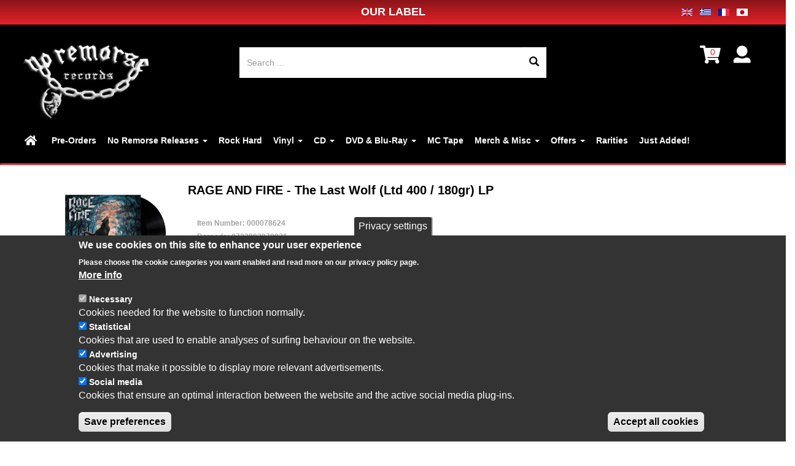

--- FILE ---
content_type: text/html; charset=utf-8
request_url: https://noremorse.gr/el/products/rage-and-fire-last-wolf-ltd-400-180gr-lp
body_size: 18162
content:
<!DOCTYPE html>
<html lang="el" dir="ltr" prefix="og: http://ogp.me/ns# content: http://purl.org/rss/1.0/modules/content/ dc: http://purl.org/dc/terms/ foaf: http://xmlns.com/foaf/0.1/ rdfs: http://www.w3.org/2000/01/rdf-schema# sioc: http://rdfs.org/sioc/ns# sioct: http://rdfs.org/sioc/types# skos: http://www.w3.org/2004/02/skos/core# xsd: http://www.w3.org/2001/XMLSchema#">
<head>
  <link rel="profile" href="http://www.w3.org/1999/xhtml/vocab" />
  <meta charset="utf-8">
  <meta name="viewport" content="width=device-width, initial-scale=1.0">
  <!--[if IE]><![endif]-->
<link rel="preconnect" href="//use.fontawesome.com" />
<link rel="dns-prefetch" href="//use.fontawesome.com" />
<link rel="preconnect" href="//sites" />
<link rel="dns-prefetch" href="//sites" />
<link rel="preconnect" href="//code.jquery.com" />
<link rel="dns-prefetch" href="//code.jquery.com" />
<link rel="preconnect" href="//ajax.googleapis.com" />
<link rel="dns-prefetch" href="//ajax.googleapis.com" />
<link rel="preconnect" href="//www.google-analytics.com" />
<link rel="dns-prefetch" href="//www.google-analytics.com" />
<link rel="preconnect" href="//stats.g.doubleclick.net" />
<link rel="dns-prefetch" href="//stats.g.doubleclick.net" />
<meta http-equiv="Content-Type" content="text/html; charset=utf-8" />
<link rel="shortcut icon" href="https://noremorse.gr/sites/default/files/favicon.ico" type="image/vnd.microsoft.icon" />
<meta name="description" content="180gr black vinyl, limited to 400 copies.  RAGE AND FIRE was formed in Lisbon, Portugal, during 2021 by Mário Figueira (guitars) and Rick (bass and vocals) who played together in RAVENSIRE until the band broke up in 2020. By mid-2021, they had made a home recording of three songs and they released these as a demo-tape adding, for good measure, their cover of &quot;I Wanna Be" />
<meta name="rights" content="noremorse.gr" />
<link rel="canonical" href="https://noremorse.gr/products/rage-and-fire-last-wolf-ltd-400-180gr-lp" />
<link rel="shortlink" href="https://noremorse.gr/node/73086" />
<meta property="og:site_name" content="No Remorse Records" />
<meta property="og:type" content="article" />
<meta property="og:url" content="https://noremorse.gr/products/rage-and-fire-last-wolf-ltd-400-180gr-lp" />
<meta property="og:title" content="RAGE AND FIRE - The Last Wolf (Ltd 400 / 180gr) LP" />
<meta property="og:description" content="180gr black vinyl, limited to 400 copies.  RAGE AND FIRE was formed in Lisbon, Portugal, during 2021 by Mário Figueira (guitars) and Rick (bass and vocals) who played together in RAVENSIRE until the band broke up in 2020. By mid-2021, they had made a home recording of three songs and they released these as a demo-tape adding, for good measure, their cover of &quot;I Wanna Be Somebody&quot; by W.A.S.P. That was named &quot;Demo 1986+35&quot; because of the regrettable historical lateness of its actual creation, and it sold out very quickly." />
<meta property="og:updated_time" content="2025-05-13T11:33:29+03:00" />
<meta property="article:published_time" content="2023-06-02T13:17:31+03:00" />
<meta property="article:modified_time" content="2025-05-13T11:33:29+03:00" />
  <title>RAGE AND FIRE - The Last Wolf (Ltd 400 / 180gr) LP | No Remorse Records</title>
  <link rel="preload" href="/sites/all/themes/noremorse/bootstrap/fonts/glyphicons-halflings-regular.woff2" as="font" crossorigin="anonymous">
  <link type="text/css" rel="stylesheet" href="/sites/default/files/advagg_css/css__BGmW6EIx2p_xhv-32mEUoBKBWy12ptOzPJApir8FhhM__n9M_KdTC2iUocghNGwrdkn9jtUXRCsqZ0xTaMvn4PmU__A5LAEYypPe36-36IiVRWS32KlUUgaQUJuiXFqIq6RNI.css" media="all" />
<link type="text/css" rel="stylesheet" href="https://use.fontawesome.com/releases/v5.0.0/css/all.css" media="all" />
  <!-- HTML5 element support for IE6-8 -->
  <!--[if lt IE 9]>
	<script src="/sites/all/themes/noremorse/js/html5shiv-printshiv.min.js"></script>
	<script src="/sites/all/themes/noremorse/js/respond.min.js"></script>
  <![endif]-->
  <script type="text/javascript" src="//ajax.googleapis.com/ajax/libs/jquery/3.1.1/jquery.min.js"></script>
<script type="text/javascript">
<!--//--><![CDATA[//><!--
window.jQuery || document.write("<script src='/sites/all/modules/jquery_update/replace/jquery/3.1/jquery.min.js'>\x3C/script>")
//--><!]]>
</script>
<script type="text/javascript">
<!--//--><![CDATA[//><!--
jQuery.migrateMute=true;jQuery.migrateTrace=false;
//--><!]]>
</script>
<script type="text/javascript" src="//code.jquery.com/jquery-migrate-3.0.0.min.js"></script>
<script type="text/javascript">
<!--//--><![CDATA[//><!--
window.jQuery && window.jQuery.migrateWarnings || document.write("<script src='/sites/all/modules/jquery_update/replace/jquery-migrate/3/jquery-migrate.min.js'>\x3C/script>")
//--><!]]>
</script>
<script type="text/javascript" src="/sites/default/files/advagg_js/js__1YIht1y1Jlm9D0PyxEuhS3DlWdYAlEsNpsFDOaUsfRw__ZnC7278ZsqBG-1FOUqflDl8B3Y1kLiAWXAIkoLrHbYg__A5LAEYypPe36-36IiVRWS32KlUUgaQUJuiXFqIq6RNI.js"></script>
<script type="text/javascript" src="//ajax.googleapis.com/ajax/libs/jqueryui/1.10.2/jquery-ui.min.js"></script>
<script type="text/javascript">
<!--//--><![CDATA[//><!--
window.jQuery.ui || document.write("<script src='/sites/all/modules/jquery_update/replace/ui/ui/minified/jquery-ui.min.js'>\x3C/script>")
//--><!]]>
</script>
<script type="text/javascript" src="/sites/default/files/advagg_js/js__dT8s9WRW_q1r1ohbMwTan5opnWeAvlyXf4niYpsRBoY__CU3tL3yLTy51GpNFupq3b0z96Q_GwMW_a2t8-GAujb8__A5LAEYypPe36-36IiVRWS32KlUUgaQUJuiXFqIq6RNI.js"></script>
<script type="text/javascript">
<!--//--><![CDATA[//><!--
(function(i,s,o,g,r,a,m){i["GoogleAnalyticsObject"]=r;i[r]=i[r]||function(){(i[r].q=i[r].q||[]).push(arguments)},i[r].l=1*new Date();a=s.createElement(o),m=s.getElementsByTagName(o)[0];a.async=1;a.src=g;m.parentNode.insertBefore(a,m)})(window,document,"script","https://www.google-analytics.com/analytics.js","ga");ga("create", "UA-35054924-1", {"cookieDomain":".noremorse.gr"});ga("require", "displayfeatures");ga("set", "anonymizeIp", true);// Document ready.
function r(f) {/in/.test(document.readyState)?setTimeout('r('+f+')',9):f()}
          function delete_cookie(name) {
            document.cookie = 'name=; Max-Age=0; path=/; domain=' + location.host;
          }
r(function() {
  if (!Drupal.eu_cookie_compliance.hasAgreed('statistical')) {
    window['ga-disable-UA-35054924-1'] = true;
//delete_cookie('_ga');
//delete_cookie('_gat');
//delete_cookie('_gid');
document.cookie = '_ga=; Max-Age=0; path=/; domain=' + location.host; 
document.cookie = '_gat=; Max-Age=0; path=/; domain=' + location.host; 
document.cookie = '_gid=; Max-Age=0; path=/; domain=' + location.host; 
 }ga("send", "pageview");});
//--><!]]>
</script>
<script type="text/javascript" src="/sites/default/files/advagg_js/js__5U38-aQu4xXyKii0rvq34aoWVyfK27qfUmIq_bk1acg__3K6AvF6SHmBlWPAdF6DsYR4mcS4_tgODmfRiJEZ8ADk__A5LAEYypPe36-36IiVRWS32KlUUgaQUJuiXFqIq6RNI.js"></script>
<script type="text/javascript">
<!--//--><![CDATA[//><!--
jQuery.extend(Drupal.settings,{"basePath":"\/","pathPrefix":"el\/","ajaxPageState":{"theme":"noremorse","theme_token":"QfwhaV2C3h9mnWHk3lONRM7Vqf4wuVyKApPiLE-MhIw","css":{"modules\/system\/system.base.css":1,"sites\/all\/libraries\/owl-carousel\/owl.carousel.css":1,"sites\/all\/libraries\/owl-carousel\/owl.theme.css":1,"sites\/all\/libraries\/owl-carousel\/owl.transitions.css":1,"misc\/ui\/jquery.ui.core.css":1,"misc\/ui\/jquery.ui.theme.css":1,"misc\/ui\/jquery.ui.menu.css":1,"misc\/ui\/jquery.ui.autocomplete.css":1,"sites\/all\/modules\/commerce_add_to_cart_confirmation\/css\/commerce_add_to_cart_confirmation.css":1,"sites\/all\/modules\/commerce_ajax_cart\/css\/commerce_ajax_cart.css":1,"sites\/all\/modules\/bg\/commerce_shipment\/theme\/commerce_shipment.css":1,"sites\/all\/modules\/date\/date_api\/date.css":1,"sites\/all\/modules\/date\/date_popup\/themes\/datepicker.1.7.css":1,"modules\/field\/theme\/field.css":1,"modules\/node\/node.css":1,"sites\/all\/modules\/views\/css\/views.css":1,"sites\/all\/modules\/ckeditor\/css\/ckeditor.css":1,"sites\/all\/modules\/colorbox\/styles\/default\/colorbox_style.css":1,"sites\/all\/modules\/ctools\/css\/ctools.css":1,"modules\/locale\/locale.css":1,"sites\/all\/modules\/eu_cookie_compliance\/css\/eu_cookie_compliance.css":1,"sites\/all\/libraries\/sidr\/stylesheets\/jquery.sidr.light.css":1,"sites\/all\/modules\/search_autocomplete\/css\/themes\/basic-green.css":1,"sites\/all\/themes\/noremorse\/css\/el-style.css":1,"sites\/all\/modules\/commerce_price_savings_formatter\/theme\/commerce_price_savings_formatter.css":1,"sites\/all\/modules\/commerce_extra\/modules\/quantity\/commerce_extra_quantity.css":1,"public:\/\/ctools\/css\/6475bd2b56462e455046f9cbd21c9f77.css":1,"sites\/all\/themes\/noremorse\/css\/style.css":1,"sites\/all\/themes\/noremorse\/css\/noremorse.css":1,"sites\/all\/themes\/noremorse\/css\/bootstrap.offcanvas.min.css":1,"https:\/\/use.fontawesome.com\/releases\/v5.0.0\/css\/all.css":1},"js":{"\/\/ajax.googleapis.com\/ajax\/libs\/jquery\/3.1.1\/jquery.min.js":1,"\/\/code.jquery.com\/jquery-migrate-3.0.0.min.js":1,"misc\/jquery-extend-3.4.0.js":1,"misc\/jquery.once.js":1,"misc\/drupal.js":1,"\/\/ajax.googleapis.com\/ajax\/libs\/jqueryui\/1.10.2\/jquery-ui.min.js":1,"sites\/all\/modules\/jquery_update\/replace\/ui\/external\/jquery.cookie.js":1,"sites\/all\/modules\/commerce_add_to_cart_confirmation\/js\/commerce_add_to_cart_confirmation.js":1,"public:\/\/languages\/el_m9e1R7d2eI9QaHb6K5D7783ptCW7af8Zoq8tluOZC7g.js":1,"sites\/all\/libraries\/colorbox\/jquery.colorbox-min.js":1,"sites\/all\/modules\/colorbox\/js\/colorbox.js":1,"sites\/all\/modules\/colorbox\/styles\/default\/colorbox_style.js":1,"sites\/all\/modules\/responsive_menus\/styles\/sidr\/js\/responsive_menus_sidr.js":1,"sites\/all\/libraries\/sidr\/jquery.sidr.min.js":1,"sites\/all\/modules\/search_autocomplete\/js\/jquery.autocomplete.js":1,"sites\/all\/modules\/commerce_extra\/modules\/quantity\/commerce_extra_quantity.js":1,"sites\/all\/modules\/fb_likebox\/fb_likebox.js":1,"sites\/all\/modules\/ajaxblocks\/ajaxblocks.js":1,"sites\/all\/themes\/noremorse\/bootstrap\/js\/affix.js":1,"sites\/all\/themes\/noremorse\/bootstrap\/js\/alert.js":1,"sites\/all\/themes\/noremorse\/bootstrap\/js\/button.js":1,"sites\/all\/themes\/noremorse\/bootstrap\/js\/carousel.js":1,"sites\/all\/themes\/noremorse\/bootstrap\/js\/collapse.js":1,"sites\/all\/themes\/noremorse\/bootstrap\/js\/dropdown.js":1,"sites\/all\/themes\/noremorse\/bootstrap\/js\/modal.js":1,"sites\/all\/themes\/noremorse\/bootstrap\/js\/tooltip.js":1,"sites\/all\/themes\/noremorse\/bootstrap\/js\/popover.js":1,"sites\/all\/themes\/noremorse\/bootstrap\/js\/scrollspy.js":1,"sites\/all\/themes\/noremorse\/bootstrap\/js\/tab.js":1,"sites\/all\/themes\/noremorse\/bootstrap\/js\/transition.js":1,"sites\/all\/themes\/noremorse\/js\/noremorse.js":1,"sites\/all\/themes\/noremorse\/js\/bootstrap.offcanvas.min.js":1,"sites\/all\/libraries\/owl-carousel\/owl.carousel.min.js":1,"sites\/all\/modules\/eu_cookie_compliance\/js\/eu_cookie_compliance.min.js":1,"sites\/all\/modules\/commerce_ajax_cart\/js\/commerce_ajax_cart.js":1,"sites\/all\/themes\/bootstrap\/js\/bootstrap.js":1,"misc\/ajax.js":1,"sites\/all\/modules\/jquery_update\/js\/jquery_update.js":1,"sites\/all\/themes\/bootstrap\/js\/misc\/_progress.js":1,"sites\/all\/modules\/owlcarousel\/includes\/js\/owlcarousel.settings.js":1,"sites\/all\/themes\/bootstrap\/js\/misc\/ajax.js":1},"jquery_version":"3.1"},"colorbox":{"opacity":"0.85","current":"{current} of {total}","previous":"\u00ab Prev","next":"Next \u00bb","close":"\u039a\u03bb\u03b5\u03af\u03c3\u03b9\u03bc\u03bf","maxWidth":"98%","maxHeight":"98%","fixed":true,"mobiledetect":true,"mobiledevicewidth":"480px"},"owlcarousel":{"owl-carousel-block17":{"settings":{"items":5,"itemsDesktop":["1199",5],"itemsDesktopSmall":["979",3],"itemsTablet":["768",2],"itemsTabletSmall":["479",2],"itemsMobile":["330",1],"singleItem":false,"itemsScaleUp":false,"slideSpeed":800,"paginationSpeed":500,"rewindSpeed":2000,"autoPlay":false,"stopOnHover":true,"navigation":true,"navigationText":["",""],"rewindNav":false,"scrollPerPage":true,"pagination":false,"paginationNumbers":false,"responsive":true,"responsiveRefreshRate":200,"baseClass":"owl-carousel","theme":"owl-theme","lazyLoad":true,"lazyFollow":true,"lazyEffect":"fadeIn","autoHeight":false,"jsonPath":false,"jsonSuccess":false,"dragBeforeAnimFinish":false,"mouseDrag":true,"touchDrag":true,"addClassActive":true,"transitionStyle":false},"views":{"ajax_pagination":0}},"owl-carousel-block16":{"settings":{"items":5,"itemsDesktop":["1199",5],"itemsDesktopSmall":["979",3],"itemsTablet":["768",2],"itemsTabletSmall":["479",2],"itemsMobile":["330",1],"singleItem":false,"itemsScaleUp":false,"slideSpeed":800,"paginationSpeed":500,"rewindSpeed":2000,"autoPlay":false,"stopOnHover":true,"navigation":true,"navigationText":["",""],"rewindNav":false,"scrollPerPage":true,"pagination":false,"paginationNumbers":false,"responsive":true,"responsiveRefreshRate":200,"baseClass":"owl-carousel","theme":"owl-theme","lazyLoad":true,"lazyFollow":true,"lazyEffect":"fadeIn","autoHeight":false,"jsonPath":false,"jsonSuccess":false,"dragBeforeAnimFinish":false,"mouseDrag":true,"touchDrag":true,"addClassActive":true,"transitionStyle":false},"views":{"ajax_pagination":0}}},"better_exposed_filters":{"views":{"more_from_artist":{"displays":{"block":{"filters":[]}}},"you_may_also_like":{"displays":{"block":{"filters":[]}}},"2_columns_menu":{"displays":{"block":{"filters":[]}}}}},"urlIsAjaxTrusted":{"\/products":true,"\/el\/products\/rage-and-fire-last-wolf-ltd-400-180gr-lp":true},"eu_cookie_compliance":{"cookie_policy_version":"1.0.0","popup_enabled":1,"popup_agreed_enabled":0,"popup_hide_agreed":0,"popup_clicking_confirmation":false,"popup_scrolling_confirmation":false,"popup_html_info":"\u003Cbutton type=\u0022button\u0022 class=\u0022eu-cookie-withdraw-tab\u0022\u003EPrivacy settings\u003C\/button\u003E\n\u003Cdiv class=\u0022eu-cookie-compliance-banner eu-cookie-compliance-banner-info eu-cookie-compliance-banner--categories\u0022\u003E\n  \u003Cdiv class=\u0022popup-content info\u0022\u003E\n        \u003Cdiv id=\u0022popup-text\u0022\u003E\n      \u003Ch2\u003EWe use cookies on this site to enhance your user experience\u003C\/h2\u003E\n\u003Cp\u003EPlease choose the cookie categories you want enabled and read more on our privacy policy page.\u003C\/p\u003E\n              \u003Cbutton type=\u0022button\u0022 class=\u0022find-more-button eu-cookie-compliance-more-button\u0022\u003EMore info\u003C\/button\u003E\n          \u003C\/div\u003E\n          \u003Cdiv id=\u0022eu-cookie-compliance-categories\u0022 class=\u0022eu-cookie-compliance-categories\u0022\u003E\n                  \u003Cdiv class=\u0022eu-cookie-compliance-category\u0022\u003E\n            \u003Cdiv\u003E\n              \u003Cinput type=\u0022checkbox\u0022 name=\u0022cookie-categories\u0022 id=\u0022cookie-category-necessary\u0022\n                     value=\u0022necessary\u0022\n                     checked                     disabled \u003E\n              \u003Clabel for=\u0022cookie-category-necessary\u0022\u003ENecessary\u003C\/label\u003E\n            \u003C\/div\u003E\n                      \u003Cdiv class=\u0022eu-cookie-compliance-category-description\u0022\u003ECookies needed for the website to function normally.\u003C\/div\u003E\n                  \u003C\/div\u003E\n                  \u003Cdiv class=\u0022eu-cookie-compliance-category\u0022\u003E\n            \u003Cdiv\u003E\n              \u003Cinput type=\u0022checkbox\u0022 name=\u0022cookie-categories\u0022 id=\u0022cookie-category-statistical\u0022\n                     value=\u0022statistical\u0022\n                     checked                      \u003E\n              \u003Clabel for=\u0022cookie-category-statistical\u0022\u003EStatistical\u003C\/label\u003E\n            \u003C\/div\u003E\n                      \u003Cdiv class=\u0022eu-cookie-compliance-category-description\u0022\u003ECookies that are used to enable analyses of surfing behaviour on the website.\u003C\/div\u003E\n                  \u003C\/div\u003E\n                  \u003Cdiv class=\u0022eu-cookie-compliance-category\u0022\u003E\n            \u003Cdiv\u003E\n              \u003Cinput type=\u0022checkbox\u0022 name=\u0022cookie-categories\u0022 id=\u0022cookie-category-advertising\u0022\n                     value=\u0022advertising\u0022\n                     checked                      \u003E\n              \u003Clabel for=\u0022cookie-category-advertising\u0022\u003EAdvertising\u003C\/label\u003E\n            \u003C\/div\u003E\n                      \u003Cdiv class=\u0022eu-cookie-compliance-category-description\u0022\u003ECookies that make it possible to display more relevant advertisements.\u003C\/div\u003E\n                  \u003C\/div\u003E\n                  \u003Cdiv class=\u0022eu-cookie-compliance-category\u0022\u003E\n            \u003Cdiv\u003E\n              \u003Cinput type=\u0022checkbox\u0022 name=\u0022cookie-categories\u0022 id=\u0022cookie-category-social-media\u0022\n                     value=\u0022social_media\u0022\n                     checked                      \u003E\n              \u003Clabel for=\u0022cookie-category-social-media\u0022\u003ESocial media\u003C\/label\u003E\n            \u003C\/div\u003E\n                      \u003Cdiv class=\u0022eu-cookie-compliance-category-description\u0022\u003ECookies that ensure an optimal interaction between the website and the active social media plug-ins.\u003C\/div\u003E\n                  \u003C\/div\u003E\n                          \u003Cdiv class=\u0022eu-cookie-compliance-categories-buttons\u0022\u003E\n            \u003Cbutton type=\u0022button\u0022\n                    class=\u0022eu-cookie-compliance-save-preferences-button\u0022\u003ESave preferences\u003C\/button\u003E\n          \u003C\/div\u003E\n              \u003C\/div\u003E\n    \n    \u003Cdiv id=\u0022popup-buttons\u0022 class=\u0022eu-cookie-compliance-has-categories\u0022\u003E\n            \u003Cbutton type=\u0022button\u0022 class=\u0022agree-button eu-cookie-compliance-default-button\u0022\u003EAccept all cookies\u003C\/button\u003E\n              \u003Cbutton type=\u0022button\u0022 class=\u0022eu-cookie-withdraw-button eu-cookie-compliance-hidden\u0022 \u003EWithdraw consent\u003C\/button\u003E\n          \u003C\/div\u003E\n  \u003C\/div\u003E\n\u003C\/div\u003E","use_mobile_message":false,"mobile_popup_html_info":"  \u003Cbutton type=\u0022button\u0022 class=\u0022eu-cookie-withdraw-tab\u0022\u003EPrivacy settings\u003C\/button\u003E\n\u003Cdiv class=\u0022eu-cookie-compliance-banner eu-cookie-compliance-banner-info eu-cookie-compliance-banner--categories\u0022\u003E\n  \u003Cdiv class=\u0022popup-content info\u0022\u003E\n        \u003Cdiv id=\u0022popup-text\u0022\u003E\n                    \u003Cbutton type=\u0022button\u0022 class=\u0022find-more-button eu-cookie-compliance-more-button\u0022\u003EMore info\u003C\/button\u003E\n          \u003C\/div\u003E\n          \u003Cdiv id=\u0022eu-cookie-compliance-categories\u0022 class=\u0022eu-cookie-compliance-categories\u0022\u003E\n                  \u003Cdiv class=\u0022eu-cookie-compliance-category\u0022\u003E\n            \u003Cdiv\u003E\n              \u003Cinput type=\u0022checkbox\u0022 name=\u0022cookie-categories\u0022 id=\u0022cookie-category-necessary\u0022\n                     value=\u0022necessary\u0022\n                     checked                     disabled \u003E\n              \u003Clabel for=\u0022cookie-category-necessary\u0022\u003ENecessary\u003C\/label\u003E\n            \u003C\/div\u003E\n                      \u003Cdiv class=\u0022eu-cookie-compliance-category-description\u0022\u003ECookies needed for the website to function normally.\u003C\/div\u003E\n                  \u003C\/div\u003E\n                  \u003Cdiv class=\u0022eu-cookie-compliance-category\u0022\u003E\n            \u003Cdiv\u003E\n              \u003Cinput type=\u0022checkbox\u0022 name=\u0022cookie-categories\u0022 id=\u0022cookie-category-statistical\u0022\n                     value=\u0022statistical\u0022\n                     checked                      \u003E\n              \u003Clabel for=\u0022cookie-category-statistical\u0022\u003EStatistical\u003C\/label\u003E\n            \u003C\/div\u003E\n                      \u003Cdiv class=\u0022eu-cookie-compliance-category-description\u0022\u003ECookies that are used to enable analyses of surfing behaviour on the website.\u003C\/div\u003E\n                  \u003C\/div\u003E\n                  \u003Cdiv class=\u0022eu-cookie-compliance-category\u0022\u003E\n            \u003Cdiv\u003E\n              \u003Cinput type=\u0022checkbox\u0022 name=\u0022cookie-categories\u0022 id=\u0022cookie-category-advertising\u0022\n                     value=\u0022advertising\u0022\n                     checked                      \u003E\n              \u003Clabel for=\u0022cookie-category-advertising\u0022\u003EAdvertising\u003C\/label\u003E\n            \u003C\/div\u003E\n                      \u003Cdiv class=\u0022eu-cookie-compliance-category-description\u0022\u003ECookies that make it possible to display more relevant advertisements.\u003C\/div\u003E\n                  \u003C\/div\u003E\n                  \u003Cdiv class=\u0022eu-cookie-compliance-category\u0022\u003E\n            \u003Cdiv\u003E\n              \u003Cinput type=\u0022checkbox\u0022 name=\u0022cookie-categories\u0022 id=\u0022cookie-category-social-media\u0022\n                     value=\u0022social_media\u0022\n                     checked                      \u003E\n              \u003Clabel for=\u0022cookie-category-social-media\u0022\u003ESocial media\u003C\/label\u003E\n            \u003C\/div\u003E\n                      \u003Cdiv class=\u0022eu-cookie-compliance-category-description\u0022\u003ECookies that ensure an optimal interaction between the website and the active social media plug-ins.\u003C\/div\u003E\n                  \u003C\/div\u003E\n                          \u003Cdiv class=\u0022eu-cookie-compliance-categories-buttons\u0022\u003E\n            \u003Cbutton type=\u0022button\u0022\n                    class=\u0022eu-cookie-compliance-save-preferences-button\u0022\u003ESave preferences\u003C\/button\u003E\n          \u003C\/div\u003E\n              \u003C\/div\u003E\n    \n    \u003Cdiv id=\u0022popup-buttons\u0022 class=\u0022eu-cookie-compliance-has-categories\u0022\u003E\n            \u003Cbutton type=\u0022button\u0022 class=\u0022agree-button eu-cookie-compliance-default-button\u0022\u003EAccept all cookies\u003C\/button\u003E\n              \u003Cbutton type=\u0022button\u0022 class=\u0022eu-cookie-withdraw-button eu-cookie-compliance-hidden\u0022 \u003EWithdraw consent\u003C\/button\u003E\n          \u003C\/div\u003E\n  \u003C\/div\u003E\n\u003C\/div\u003E\n","mobile_breakpoint":"768","popup_html_agreed":"\u003Cdiv\u003E\n  \u003Cdiv class=\u0022popup-content agreed\u0022\u003E\n    \u003Cdiv id=\u0022popup-text\u0022\u003E\n      \u003Ch2\u003EThank you for accepting cookies\u003C\/h2\u003E\n\u003Cp\u003EYou can now hide this message or find out more about cookies.\u003C\/p\u003E\n    \u003C\/div\u003E\n    \u003Cdiv id=\u0022popup-buttons\u0022\u003E\n      \u003Cbutton type=\u0022button\u0022 class=\u0022hide-popup-button eu-cookie-compliance-hide-button\u0022\u003EHide\u003C\/button\u003E\n              \u003Cbutton type=\u0022button\u0022 class=\u0022find-more-button eu-cookie-compliance-more-button-thank-you\u0022 \u003EMore info\u003C\/button\u003E\n          \u003C\/div\u003E\n  \u003C\/div\u003E\n\u003C\/div\u003E","popup_use_bare_css":false,"popup_height":"auto","popup_width":"100%","popup_delay":1000,"popup_link":"\/el\/privacy-policy","popup_link_new_window":1,"popup_position":null,"fixed_top_position":1,"popup_language":"el","store_consent":true,"better_support_for_screen_readers":1,"reload_page":0,"domain":"","domain_all_sites":1,"popup_eu_only_js":0,"cookie_lifetime":"100","cookie_session":false,"disagree_do_not_show_popup":0,"method":"categories","allowed_cookies":"statistical:_ga\r\nstatistical:_gid\r\nstatistical:_gat","withdraw_markup":"\u003Cbutton type=\u0022button\u0022 class=\u0022eu-cookie-withdraw-tab\u0022\u003EPrivacy settings\u003C\/button\u003E\n\u003Cdiv class=\u0022eu-cookie-withdraw-banner\u0022\u003E\n  \u003Cdiv class=\u0022popup-content info\u0022\u003E\n    \u003Cdiv id=\u0022popup-text\u0022\u003E\n      \u003Ch2\u003EWe use cookies on this site to enhance your user experience\u003C\/h2\u003E\n\u003Cp\u003EYou have given your consent for us to set cookies.\u003C\/p\u003E\n    \u003C\/div\u003E\n    \u003Cdiv id=\u0022popup-buttons\u0022\u003E\n      \u003Cbutton type=\u0022button\u0022 class=\u0022eu-cookie-withdraw-button\u0022\u003EWithdraw consent\u003C\/button\u003E\n    \u003C\/div\u003E\n  \u003C\/div\u003E\n\u003C\/div\u003E\n","withdraw_enabled":1,"withdraw_button_on_info_popup":1,"cookie_categories":["necessary","statistical","advertising","social_media"],"cookie_categories_details":{"necessary":{"weight":"-10","machine_name":"necessary","label":"Necessary","description":"Cookies needed for the website to function normally.","checkbox_default_state":"required"},"statistical":{"weight":"-9","machine_name":"statistical","label":"Statistical","description":"Cookies that are used to enable analyses of surfing behaviour on the website.","checkbox_default_state":"checked"},"advertising":{"weight":"-8","machine_name":"advertising","label":"Advertising","description":"Cookies that make it possible to display more relevant advertisements.","checkbox_default_state":"checked"},"social_media":{"weight":"0","machine_name":"social_media","label":"Social media","description":"Cookies that ensure an optimal interaction between the website and the active social media plug-ins.","checkbox_default_state":"checked"}},"enable_save_preferences_button":1,"cookie_name":"","cookie_value_disagreed":"0","cookie_value_agreed_show_thank_you":"1","cookie_value_agreed":"2","containing_element":"body","automatic_cookies_removal":1,"close_button_action":"close_banner"},"responsive_menus":[{"selectors":["#js-bootstrap-offcanvas2","#off-filters"],"trigger_txt":"|Filters \u2630","side":"left","speed":"750","media_size":"768","displace":"0","renaming":"1","onOpen":"","onClose":"","responsive_menus_style":"sidr"}],"search_autocomplete":{"form5":{"selector":"#edit-searching","minChars":"2","max_sug":"8","type":"internal","datas":"https:\/\/noremorse.gr\/el\/search_autocomplete\/autocomplete\/5\/","fid":"5","theme":"basic-green","auto_submit":"1","auto_redirect":"1"}},"googleanalytics":{"trackOutbound":1,"trackMailto":1,"trackDownload":1,"trackDownloadExtensions":"7z|aac|arc|arj|asf|asx|avi|bin|csv|doc(x|m)?|dot(x|m)?|exe|flv|gif|gz|gzip|hqx|jar|jpe?g|js|mp(2|3|4|e?g)|mov(ie)?|msi|msp|pdf|phps|png|ppt(x|m)?|pot(x|m)?|pps(x|m)?|ppam|sld(x|m)?|thmx|qtm?|ra(m|r)?|sea|sit|tar|tgz|torrent|txt|wav|wma|wmv|wpd|xls(x|m|b)?|xlt(x|m)|xlam|xml|z|zip","trackColorbox":1,"trackDomainMode":1},"fb_likebox_app_id":"","fb_likebox_language":"en_EN","ajaxblocks_path":"\/el\/ajaxblocks","ajaxblocks":"blocks=block-16\u0026path=node\/73086","commerce_ajax_cart":{"position":{"my":"left top","at":"left bottom","collision":"fit"},"update_url":"\/el\/cart\/ajax\/update","form_id":"commerce_cart_block","update_url_block":"\/el\/cart\/ajax\/block","ajax_url":"\/el\/cart\/ajax","text":"There is no product in your cart"},"commerceAddToCartConfirmation":{"overlayClass":"commerce_add_to_cart_confirmation_overlay","overlayParentSelector":"body"},"bootstrap":{"anchorsFix":"0","anchorsSmoothScrolling":"0","formHasError":1,"popoverEnabled":1,"popoverOptions":{"animation":1,"html":0,"placement":"right","selector":"","trigger":"click","triggerAutoclose":1,"title":"","content":"","delay":0,"container":"body"},"tooltipEnabled":1,"tooltipOptions":{"animation":1,"html":0,"placement":"auto left","selector":"","trigger":"hover focus","delay":0,"container":"body"}}});
//--><!]]>
</script>

</head>
<body class="html not-front not-logged-in one-sidebar sidebar-second page-node page-node- page-node-73086 node-type-product-display domain-saleshop-gr i18n-el">
  <div id="skip-link">
    <a href="#main-content" class="element-invisible element-focusable">Παράκαμψη προς το κυρίως περιεχόμενο</a>
  </div>
      <div class="top-banner container-fluid">
      <div class="region region-top-banner">
    <section id="block-block-11" class="block block-block clearfix">

      
  <div class="container-fluid">
<div class="row">
<div class="col col-lg-12 go-label">
<p><a href="https://label.noremorse.gr">OUR LABEL</a>
                      	<div class="pull-right">
			<ul class="language-switcher-locale-url"><li class="en first"><a href="/products/rage-and-fire-last-wolf-ltd-400-180gr-lp" class="language-link" xml:lang="en"><img class="language-icon img-responsive" typeof="foaf:Image" src="https://noremorse.gr/sites/all/modules/languageicons/flags/en.png" width="20" height="16" alt="English" title="English" /></a></li>
<li class="el active"><a href="/el/products/rage-and-fire-last-wolf-ltd-400-180gr-lp" class="language-link active" xml:lang="el"><img class="language-icon img-responsive" typeof="foaf:Image" src="https://noremorse.gr/sites/all/modules/languageicons/flags/el.png" width="20" height="16" alt="Ελληνικά" title="Ελληνικά" /></a></li>
<li class="fr"><a href="/fr/products/rage-and-fire-last-wolf-ltd-400-180gr-lp" class="language-link" xml:lang="fr"><img class="language-icon img-responsive" typeof="foaf:Image" src="https://noremorse.gr/sites/all/modules/languageicons/flags/fr.png" width="20" height="16" alt="Français" title="Français" /></a></li>
<li class="ja last"><a href="/ja/products/rage-and-fire-last-wolf-ltd-400-180gr-lp" class="language-link" xml:lang="ja"><img class="language-icon img-responsive" typeof="foaf:Image" src="https://noremorse.gr/sites/all/modules/languageicons/flags/ja.png" width="20" height="16" alt="日本語" title="日本語" /></a></li>
</ul>                        </div>

</p>
</div>
</div>
</div>

</section>
  </div>
  </div>

<header id="navbar" role="banner" data-spy="affix32" data-offset-top="30" class="navbar navbar-default ">
  <div class="container-fluid ">

      <div class="navbar-header">
              <a class="logo navbar-btn pull-left" href="/el" title="Αρχική">
          <img src="https://noremorse.gr/sites/default/files/logo_trans_2.png" alt="Αρχική" />
        </a>
      
      	  
                          <button type="button" class="navbar-toggle offcanvas-toggle pull-right" data-toggle="offcanvas" data-target="#js-bootstrap-offcanvas" style="float:left;">
                        <span class="sr-only">Toggle navigation</span>
                        <span>
						  <span class="off-menu pull-left">| MENU</span>
                          <span class="icon-bar pull-right"></span>
                          <span class="icon-bar pull-right"></span>
                          <span class="icon-bar pull-right"></span>
                        </span>
                    </button>
          </div>
	
	<nav class="brand" role="navigation">
          		  				<!--<div id="mylogin-modal">
						</div>-->
			
		<ul class="ts-profile-nav navbar navbar-nav">
			<li class="ts-account">
							<a href="#"><i class="fa fa-user" style="color: #fff; font-size: 28px;" aria-hidden="true"></i></a>
				<ul>
					<li><a href="/account">Είσοδος</a></li>
					<li><a href="/account/register">Register</a></li>
					<!--<li><a href="/user/logout">Αποσύνδεση</a></li>-->
				</ul>
			</li>
		</ul>
			

	          			  <a id="noremorse-shoppping" href="#" class="pull-right fa fa-shopping-cart" aria-hidden="true"><span></span></a>
			  
              <div class="region region-cart">
    <section id="block-block-8" class="block block-block clearfix">

      
  <p><a id="mobile-cart-block" href="/cart"><i class="fa fa-shopping-cart" aria-hidden="true"></i></a></p>

</section>
<section id="block-block-16" class="block block-block clearfix">

      
  <div id="block-block-16-ajax-content" class="ajaxblocks-wrapper"><script type="text/javascript"></script><noscript>		    <span>0</span></noscript></div>
</section>
<section id="block-commerce-cart-cart" class="block block-commerce-cart clearfix">

      
  <a href="/el/cart" class="commerce-ajax-cart-loader">
  <span>Show cart</span>
</a>

</section>
  </div>
          						
          
    </nav>
			
		  <div class="mysearch">
		  <form action="/products" method="get" id="views-exposed-form-products-page" accept-charset="UTF-8"><div><div class="views-exposed-form">
  <div class="views-exposed-widgets clearfix">
          <div id="edit-searching-wrapper" class="views-exposed-widget views-widget-filter-search_api_views_fulltext">
                        <div class="views-widget">
          <div class="form-item form-item-searching form-type-textfield form-group"><input placeholder="Search ..." class="form-control form-text" type="text" id="edit-searching" name="searching" value="" size="30" maxlength="128" /></div>        </div>
              </div>
                    <div class="views-exposed-widget views-submit-button">
      <button type="submit" id="edit-submit-products" name="" value="&lt;span class=&quot;icon glyphicon glyphicon-search&quot; aria-hidden=&quot;true&quot;&gt;&lt;/span&gt;" class="btn btn-default form-submit"><span class="icon glyphicon glyphicon-search" aria-hidden="true"></span></button>
    </div>
      </div>
</div>
</div></form>			</div>
			
			

          <!--<div class="navbar-collapse collapse brand">-->
	        <div class="navbar-offcanvas navbar-offcanvas-touch navbar-offcanvas-right brand navbar-offcanvas-fade" id="js-bootstrap-offcanvas">
				<a id="mnClose" class="fa fa-times navbar-toggle offcanvas-toggle offcanvas-toggle-close" href="#" data-toggle="offcanvas" data-target="#js-bootstrap-offcanvas"></a>
		
		  		  <!--<div class="mysearch">
		  			</div>-->
		  <div class="noremorse-menu">
            <ul class="menu nav navbar-nav"><li class="first leaf"><a href="/el">Home</a></li>
<li class="leaf"><a href="/el/pre-orders" title="">Pre-Orders</a></li>
<li class="expanded dropdown" id="noremorse-menu"><a href="/el/products/no-remorse-release/1" class="vas-dropdown">No Remorse Releases <span class="caret"></span></a><ul class="dropdown-menu"><li class="first last leaf menu-views"><div class="view view-2-columns-menu view-id-2_columns_menu view-display-id-block view-dom-id-f3bdedcc62d50a6c675d83de20ccaad1">
            <div class="view-header">
      <div class="col col-md-12">
<div class="col col-md-6">

<div>
<ul class="dropdown-menu2">
<li class="leaf"><a href="/products/no-remorse-release/1/format/cd">CD</a></li>
<li  class="leaf"><a href="/products/no-remorse-release/1/format/vinyl">Vinyl</a></li>
<li  class="leaf last"><a href="/products/no-remorse-release/1/format/box-set">Box-set</a></li>
</ul>
</div>
</div>

<div class="col col-md-6">

<div>
<ul class="dropdown-menu2">
<li  class="leaf"><a href="/products/type/merchandise-miscellaneous/no-remorse-release/1">T-shirt & Merch</a></li>
<li  class="leaf last"><a href="/products/no-remorse-release/1/format/cassette-tape">MC Tape</a></li>
</ul>
</div>
</div>
</div>

    </div>
  
  
  
  
  
  
  
  
  
</div></li>
</ul></li>
<li class="leaf"><a href="/el/products/rock-hard-release/1">Rock Hard</a></li>
<li class="expanded dropdown"><a href="/el/products/format/vinyl" class="vas-dropdown">Vinyl <span class="caret"></span></a><ul class="dropdown-menu"><li class="first leaf"><a href="/el/products/genre/heavy-metal-heavy-power-progressive-doom-nwobhm/format/vinyl">Heavy Metal</a></li>
<li class="leaf"><a href="/el/products/genre/thrash-metal-thrash-nu-metalcore-post-metal/format/vinyl">Thrash Metal</a></li>
<li class="leaf"><a href="/el/products/genre/hard-rock-aor-melodic-rock-metal-hard-rock-glam/format/vinyl">Hard Rock</a></li>
<li class="leaf"><a href="/el/products/genre/death-metal-death-gothic-metal/format/vinyl">Death Metal</a></li>
<li class="leaf"><a href="/el/products/genre/black-metal-black-pagan-folk/format/vinyl">Black Metal</a></li>
<li class="last leaf"><a href="/el/products/genre/rock-classic-rock-alternative-indie-stoner-rock-metal/format/vinyl">Rock</a></li>
</ul></li>
<li class="expanded dropdown"><a href="/el/products/format/cd-0" class="vas-dropdown">CD <span class="caret"></span></a><ul class="dropdown-menu"><li class="first leaf"><a href="/el/products/genre/heavy-metal-heavy-power-progressive-doom-nwobhm/format/cd">Heavy Metal</a></li>
<li class="leaf"><a href="/el/products/genre/thrash-metal-thrash-nu-metalcore-post-metal/format/cd">Thrash Metal</a></li>
<li class="leaf"><a href="/el/products/genre/hard-rock-aor-melodic-rock-metal-hard-rock-glam/format/cd">Hard Rock</a></li>
<li class="leaf"><a href="/el/products/genre/death-metal-death-gothic-metal/format/cd">Death Metal</a></li>
<li class="leaf"><a href="/el/products/genre/black-metal-black-pagan-folk/format/cd">Black Metal</a></li>
<li class="last leaf"><a href="/el/products/genre/rock-classic-rock-alternative-indie-stoner-rock-metal/format/cd">Rock</a></li>
</ul></li>
<li class="expanded dropdown"><a href="/el/products/format/dvd-blu-ray" class="vas-dropdown">DVD & Blu-Ray <span class="caret"></span></a><ul class="dropdown-menu"><li class="first leaf"><a href="/el/products/format/dvd">DVD</a></li>
<li class="leaf"><a href="/el/products/format/blu-ray">Blu-Ray</a></li>
<li class="last leaf"><a href="/el/products/format/ld">LD (Laser disc)</a></li>
</ul></li>
<li class="leaf"><a href="/el/products/format/cassette-tape">MC Tape</a></li>
<li class="expanded dropdown"><a href="/el/products/type/merchandise-miscellaneous" class="vas-dropdown">Merch & Misc <span class="caret"></span></a><ul class="dropdown-menu"><li class="first leaf"><a href="/el/products/type/t-shirt-clothing">T-Shirt &amp; Clothing</a></li>
<li class="leaf"><a href="/el/products/type/books">Books</a></li>
<li class="leaf"><a href="/el/products/type/patches">Patches</a></li>
<li class="leaf"><a href="/el/products/type/scarves">Scarves</a></li>
<li class="leaf"><a href="/el/products/type/pins">Pins</a></li>
<li class="last leaf"><a href="/el/products/type/other">Other</a></li>
</ul></li>
<li class="expanded dropdown"><a href="/el/products/offer/1" class="vas-dropdown">Offers <span class="caret"></span></a><ul class="dropdown-menu"><li class="first last leaf"><a href="/el/special-offers" title="Limited time special deals">Special Offers</a></li>
</ul></li>
<li class="leaf"><a href="/el/products/rare/1">Rarities</a></li>
<li class="last leaf"><a href="/el/latest-products">Just Added!</a></li>
</ul>		  </div>
			          		  
      </div>
      </div>
</header>

<div class="main-container container">

  <div class="row">

	        <!--  <section>-->
	<!--<section class="col-sm-10 col-md-push-2">-->
	  <section class="col-sm-12">
	                    <a id="main-content"></a>
                   <!-- <h1 class="page-header">RAGE AND FIRE - The Last Wolf (Ltd 400 / 180gr) LP</h1>-->
                                                  	        			<div class="col-sm-9 col-xs-12">
        <div class="region region-content">
    <section id="block-system-main" class="block block-system clearfix">

      
  
  <div id="node-73086" class="node-full-page node node-product-display node-promoted clearfix" about="/el/products/rage-and-fire-last-wolf-ltd-400-180gr-lp" typeof="sioc:Item foaf:Document">
    <div class="detail-product">
     <!-- <div class="row">-->
	 <div class="container32">
        <div class="col-md-3 col-sm-3 col-xs-12">
          <div class="product-review">
             
          

									<div class="commerce-product-field commerce-product-field-field-product-image field-field-product-image node-73086-product-field-product-image"><div class="field field-name-field-product-image field-type-image field-label-hidden"><div class="field-items"><div class="field-item even"><a href="https://noremorse.gr/sites/default/files/products/06/01/2023-1349/rageandfire-thelastwolfltd400180grlp.jpg" title="" class="colorbox" data-colorbox-gallery="gallery-commerce_product-74212-lDPJObndKgg" data-cbox-img-attrs="{&quot;title&quot;: &quot;RAGE AND FIRE - The Last Wolf (Ltd 400  180gr) LP&quot;, &quot;alt&quot;: &quot;RAGE AND FIRE - The Last Wolf (Ltd 400  180gr) LP&quot;}"><img typeof="foaf:Image" class="img-responsive" src="https://noremorse.gr/sites/default/files/styles/320x320_advanced_trans_full_node/public/products/06/01/2023-1349/rageandfire-thelastwolfltd400180grlp.jpg?itok=UHeg0tT-" width="320" height="320" alt="RAGE AND FIRE - The Last Wolf (Ltd 400  180gr) LP" title="RAGE AND FIRE - The Last Wolf (Ltd 400  180gr) LP" /></a></div></div></div></div> 
			                    </div>
        </div>
        <div class="col-md-9 col-sm-9 col-xs-12">
		    <div class="product_meta">
              <span class="posted_in"></span>
            </div>
          <div class="product-content">
              <h1 class="title-product">RAGE AND FIRE - The Last Wolf (Ltd 400 / 180gr) LP</h1>
			
<div class="col-md-6 col-sm-12 col-xs-12 product-links">			
						<div class="product_sku">
			Item Number: 	000078624			</div>
						
						<div class="product_barcode">
			Barcode: 0723803978931						</div>
						
						<div class="product_category">
			Genre:  <a href="/el/products-category/heavy-metal-heavy-power-progressive-doom-nwobhm" typeof="skos:Concept" property="rdfs:label skos:prefLabel" datatype="">HEAVY METAL Heavy / Power / Progressive / Doom / NWOBHM</a>			</div>
						
						<div class="product_condition">
									Condition: <a href="/el/condition/new" typeof="skos:Concept" property="rdfs:label skos:prefLabel" datatype="">NEW</a>			</div>
			
						<div class="product_format">
			 <div class="field field-name-field-format field-type-taxonomy-term-reference field-label-inline clearfix"><div class="field-label">Format:&nbsp;</div><div class="field-items"><div class="field-item even"><a href="/el/format/vinyl" typeof="skos:Concept" property="rdfs:label skos:prefLabel" datatype="">VINYL</a></div><div class="field-item odd"><a href="/el/format/lp" typeof="skos:Concept" property="rdfs:label skos:prefLabel" datatype="">LP</a></div></div></div>			</div>
						
						<div class="product_format">
			<div class="field field-name-field-artist field-type-taxonomy-term-reference field-label-inline clearfix"><div class="field-label">Artist:&nbsp;</div><div class="field-items"><div class="field-item even"><a href="/el/artists/rage-and-fire" typeof="skos:Concept" property="rdfs:label skos:prefLabel" datatype="">RAGE AND FIRE</a></div></div></div>			</div>
						
						<div class="product_label">
			<div class="field field-name-field-label field-type-taxonomy-term-reference field-label-inline clearfix"><div class="field-label">Label:&nbsp;</div><div class="field-items"><div class="field-item even">No Remorse Records</div></div></div>			</div>
						
						<div class="product_release_year">
			<div class="field field-name-field-release-year field-type-text field-label-inline clearfix"><div class="field-label">Release Year:&nbsp;</div><div class="field-items"><div class="field-item even">2023</div></div></div>			</div>
						
									
			
</div>		
<div class="col-md-6 col-sm-12 col-xs-12">
				<div style="clear:both;" class="price-value">
				  <div class="commerce-product-field commerce-product-field-commerce-price field-commerce-price node-73086-product-commerce-price"><div class="field field-name-commerce-price field-type-commerce-price field-label-hidden"><div class="field-items"><div class="field-item even"><div class="table-responsive">
<table class="inline commerce-price-savings-formatter-prices commerce-price-savings-formatter-prices-inline commerce-price-savings-formatter-prices-count-1 commerce-price-savings-formatter-prices-unchanged table table-hover table-striped">
<tbody>
 <tr class="commerce-price-savings-formatter-price-row"><td class="commerce-price-savings-formatter-price"><span class="price-amount">22,00 €</span></td> </tr>
</tbody>
</table>
</div>
</div></div></div></div>				</div>
                               <div class="cart">
                  <div class="field field-name-field-product-reference field-type-commerce-product-reference field-label-hidden"><div class="field-items"><div class="field-item even"><form class="commerce-add-to-cart commerce-cart-add-to-cart-form-74212 in-stock" autocomplete="off" action="/el/products/rage-and-fire-last-wolf-ltd-400-180gr-lp" method="post" id="commerce-cart-add-to-cart-form-74212" accept-charset="UTF-8"><div><input type="hidden" name="product_id" value="74212" />
<input type="hidden" name="form_build_id" value="form-6NoQorAzI3wvaNUI5z7S3zCmVH52hv8tE7cAops2qqk" />
<input type="hidden" name="form_id" value="commerce_cart_add_to_cart_form_74212" />
<div id="edit-line-item-fields" class="form-wrapper form-group"></div><div class="form-item form-item-quantity form-type-textfield form-group"> <label class="control-label" for="edit-quantity">Ποσότητα</label>
<span class="commerce-quantity-plusminus-link commerce-quantity-plusminus-link-decrease commerce-quantity-plusminus-link-disabled"><a href="/el/products/rage-and-fire-last-wolf-ltd-400-180gr-lp" class="button" onclick="Drupal.commerce_extra_quantity_quantity(&#039;#edit-quantity&#039;, -1); return false;">-</a></span><input class="form-control form-text" type="text" id="edit-quantity" name="quantity" value="1" size="5" maxlength="128" /><span class="commerce-quantity-plusminus-link commerce-quantity-plusminus-link-increase commerce-quantity-plusminus-link-disabled"><a href="/el/products/rage-and-fire-last-wolf-ltd-400-180gr-lp" class="button" onclick="Drupal.commerce_extra_quantity_quantity(&#039;#edit-quantity&#039;, 1); return false;">+</a></span></div><button type="submit" id="edit-submit" name="op" value="Προσθήκη στο καλάθι" class="btn btn-success form-submit icon-before"><span class="icon glyphicon glyphicon-plus" aria-hidden="true"></span>
 Προσθήκη στο καλάθι</button>
</div></form></div></div></div>                </div>
              </div>

				<!-- Social media -->
	  						
			  
		          </div> <!-- product content 6 columns -->
        </div> <!-- body content 6 columns -->
		
		                   <div class="full-desc col-md-9 col-sm-12 col-xs-12">
                <p><p><strong>180gr black vinyl, limited to 400 copies.</strong></p>
<p><strong>RAGE AND FIRE</strong> was formed in Lisbon, Portugal, during 2021 by Mário Figueira (guitars) and Rick (bass and vocals) who played together in RAVENSIRE until the band broke up in 2020.</p>
<p>By mid-2021, they had made a home recording of three songs and they released these as a demo-tape adding, for good measure, their cover of "I Wanna Be Somebody" by W.A.S.P.</p>
<p>That was named "Demo 1986+35" because of the regrettable historical lateness of its actual creation, and it sold out very quickly.</p>
<p>RAGE AND FIRE caught the attention of the underground metal scene and recordings started for the debut full-length under the title, "The Last Wolf".</p>
<p>Recommended for fans of IRONSWORD, RAVENSIRE, MANILLA ROAD, HYBORIAN STEEL, TALES OF MEDUSA, even RUNNING WILD, the debut album of RAGE AND FIRE is full of frantic riffs, and a true barbaric spirit.</p>
<p><u><strong>Tracklist:</strong></u></p>
<p><strong>Side A</strong></p>
<p>A1   Rage and Fire</p>
<p>A2   20th Century Man</p>
<p>A3   Shapeshifter</p>
<p>A4   The Summoning</p>
<p><strong>Side B</strong></p>
<p>B1   Tell the Tales (of Medusa)</p>
<p>B2   Ebb and Flow (Wax and Wane)</p>
<p>B3   Black Wind</p>
<p>B4   The Last Wolf</p>
<p><u><strong>LINE-UP:</strong></u></p>
<p>Rick: Vocals, Bass</p>
<p>Mário Figueira: Guitars</p>
<p>Fred Brum: Guitars</p>
<p>Vasco Machado: Drums</p>
</p>
              </div>
              		     
			</div> <!-- Container content -->

    </div>
                

  </div>
  
</section>
  </div>
	  </div>
	  	    	
	            <aside class="sidebar col-sm-3 col-xs-12" role="complementary">
          <div class="region region-sidebar-second">
    <section id="block-fb-likebox-0" class="block block-fb-likebox clearfix">

      
  <div class="fb-page" data-href="https://www.facebook.com/NoRemorseRecordsGreece" data-width="340" data-height="500" data-tabs="timeline,events,messages" data-hide-cover="0" data-show-facepile="1" data-hide-cta="0" data-small-header="0" data-adapt-container-width="1"><div class="fb-xfbml-parse-ignore"><blockquote cite="https://www.facebook.com/NoRemorseRecordsGreece"><a href="https://www.facebook.com/NoRemorseRecordsGreece">Like us on Facebook</a></blockquote></div></div>
</section>
  </div>
      </aside>  <!-- /#sidebar-second -->
        </section>
	

  </div>
</div>

  <div class="post-content container">
      <div class="region region-post-content">
    <section id="block-views-more-from-artist-block" class="block block-views clearfix">

        <h2 class="block-title">More from this artist</h2>
    
  <div class="view view-more-from-artist view-id-more_from_artist view-display-id-block view-dom-id-6d22de34f196a02e407642fe30225974">
        
  
  
      <div class="view-content">
      <div class="owl-carousel-block17"><div class="item-0 item-odd">

 <div id="node-73087" class="node node-product-display node-promoted col-md-12 clearfix" about="/el/products/rage-and-fire-last-wolf-ltd-100-180gr-silver-lp" typeof="sioc:Item foaf:Document">
    <div class="owl-products">      
	        <div class="product-review">
          

									 
						<a href="/el/products/rage-and-fire-last-wolf-ltd-100-180gr-silver-lp"><img class="lazyOwl  mylazy" data-src="https://noremorse.gr/sites/default/files/styles/220x220_advanced_trans/public/products/06/01/2023-1356/rageandfire-thelastwolfltd100180grsilverlp.jpg?itok=JhH8NI2A" alt="RAGE AND FIRE - The Last Wolf (Ltd 100  180gr, Silver) LP" style="display: inline;"/>
	 <noscript><img src="https://noremorse.gr/sites/default/files/styles/220x220_advanced_trans/public/products/06/01/2023-1356/rageandfire-thelastwolfltd100180grsilverlp.jpg?itok=JhH8NI2A" alt="RAGE AND FIRE - The Last Wolf (Ltd 100  180gr, Silver) LP" />
	</noscript></a>			          		  </div>
		  <h4 class="product-title"><a class="ts-product-title" href="/el/products/rage-and-fire-last-wolf-ltd-100-180gr-silver-lp">RAGE AND FIRE - The Last Wolf (Ltd 100 / 180gr, Silver) LP</a></h4>
		  <span class="ts-price-final"><div class="commerce-product-field commerce-product-field-commerce-price field-commerce-price node-73087-product-commerce-price"><div class="field field-name-commerce-price field-type-commerce-price field-label-hidden"><div class="field-items"><div class="field-item even"><div class="table-responsive">
<table class="inline commerce-price-savings-formatter-prices commerce-price-savings-formatter-prices-inline commerce-price-savings-formatter-prices-count-1 commerce-price-savings-formatter-prices-unchanged table table-hover table-striped">
<tbody>
 <tr class="commerce-price-savings-formatter-price-row"><td class="commerce-price-savings-formatter-price"><span class="price-amount">25,00 €</span></td> </tr>
</tbody>
</table>
</div>
</div></div></div></div></span>
   </div>
  </div>
  </div><div class="item-1 item-even">

 <div id="node-73085" class="node node-product-display node-promoted col-md-12 clearfix" about="/el/products/rage-and-fire-last-wolf-cd" typeof="sioc:Item foaf:Document">
    <div class="owl-products">      
	        <div class="product-review">
          

									 
						<a href="/el/products/rage-and-fire-last-wolf-cd"><img class="lazyOwl  mylazy" data-src="https://noremorse.gr/sites/default/files/styles/220x220_advanced_trans/public/products/06/01/2023-1339/rageandfire-thelastwolfcd.jpg?itok=t2hN2E03" alt="RAGE AND FIRE - The Last Wolf CD" style="display: inline;"/>
	 <noscript><img src="https://noremorse.gr/sites/default/files/styles/220x220_advanced_trans/public/products/06/01/2023-1339/rageandfire-thelastwolfcd.jpg?itok=t2hN2E03" alt="RAGE AND FIRE - The Last Wolf CD" />
	</noscript></a>			          		  </div>
		  <h4 class="product-title"><a class="ts-product-title" href="/el/products/rage-and-fire-last-wolf-cd">RAGE AND FIRE - The Last Wolf CD</a></h4>
		  <span class="ts-price-final"><div class="commerce-product-field commerce-product-field-commerce-price field-commerce-price node-73085-product-commerce-price"><div class="field field-name-commerce-price field-type-commerce-price field-label-hidden"><div class="field-items"><div class="field-item even"><div class="table-responsive">
<table class="inline commerce-price-savings-formatter-prices commerce-price-savings-formatter-prices-inline commerce-price-savings-formatter-prices-count-1 commerce-price-savings-formatter-prices-unchanged table table-hover table-striped">
<tbody>
 <tr class="commerce-price-savings-formatter-price-row"><td class="commerce-price-savings-formatter-price"><span class="price-amount">13,00 €</span></td> </tr>
</tbody>
</table>
</div>
</div></div></div></div></span>
   </div>
  </div>
  </div></div>    </div>
  
  
  
  
  
  
</div>
</section>
<section id="block-views-you-may-also-like-block" class="block block-views clearfix">

        <h2 class="block-title">You may also like</h2>
    
  <div class="view view-you-may-also-like view-id-you_may_also_like view-display-id-block view-dom-id-483b99d58d3e32f18edc00f88be71017">
        
  
  
      <div class="view-content">
      <div class="owl-carousel-block16"><div class="item-0 item-odd">

 <div id="node-608" class="node node-product-display col-md-12 clearfix" about="/el/products/kern-od-narozeni-lp" typeof="sioc:Item foaf:Document">
    <div class="owl-products">      
	        <div class="product-review">
          

									 
						<a href="/el/products/kern-od-narozeni-lp"><img class="lazyOwl  mylazy" data-src="https://noremorse.gr/sites/default/files/styles/220x220_advanced_trans/public/products/02/10/2020-1504/kern.jpg?itok=1gkb-NX0" alt="" style="display: inline;"/>
	 <noscript><img src="https://noremorse.gr/sites/default/files/styles/220x220_advanced_trans/public/products/02/10/2020-1504/kern.jpg?itok=1gkb-NX0" alt="" />
	</noscript></a>			          		  </div>
		  <h4 class="product-title"><a class="ts-product-title" href="/el/products/kern-od-narozeni-lp">KERN - ...OD NAROZENI LP</a></h4>
		  <span class="ts-price-final"><div class="commerce-product-field commerce-product-field-commerce-price field-commerce-price node-608-product-commerce-price"><div class="field field-name-commerce-price field-type-commerce-price field-label-hidden"><div class="field-items"><div class="field-item even"><div class="table-responsive">
<table class="inline commerce-price-savings-formatter-prices commerce-price-savings-formatter-prices-inline commerce-price-savings-formatter-prices-count-1 commerce-price-savings-formatter-prices-unchanged table table-hover table-striped">
<tbody>
 <tr class="commerce-price-savings-formatter-price-row"><td class="commerce-price-savings-formatter-price"><span class="price-amount">10,00 €</span></td> </tr>
</tbody>
</table>
</div>
</div></div></div></div></span>
   </div>
  </div>
  </div><div class="item-1 item-even">

 <div id="node-12639" class="node node-product-display col-md-12 clearfix" about="/el/products/atom-seed-get-line-lp" typeof="sioc:Item foaf:Document">
    <div class="owl-products">      
	        <div class="product-review">
          

									 
						<a href="/el/products/atom-seed-get-line-lp"><img class="lazyOwl  mylazy" data-src="https://noremorse.gr/sites/default/files/styles/220x220_advanced_trans/public/product-images/prod/30/302_302ATOMSEEDGETINLINE.jpg?itok=6ATAXadI" alt="ATOM SEED - GET IN LINE LP" style="display: inline;"/>
	 <noscript><img src="https://noremorse.gr/sites/default/files/styles/220x220_advanced_trans/public/product-images/prod/30/302_302ATOMSEEDGETINLINE.jpg?itok=6ATAXadI" alt="ATOM SEED - GET IN LINE LP" />
	</noscript></a>			          		  </div>
		  <h4 class="product-title"><a class="ts-product-title" href="/el/products/atom-seed-get-line-lp">ATOM SEED - Get In Line LP</a></h4>
		  <span class="ts-price-final"><div class="commerce-product-field commerce-product-field-commerce-price field-commerce-price node-12639-product-commerce-price"><div class="field field-name-commerce-price field-type-commerce-price field-label-hidden"><div class="field-items"><div class="field-item even"><div class="table-responsive">
<table class="inline commerce-price-savings-formatter-prices commerce-price-savings-formatter-prices-inline commerce-price-savings-formatter-prices-count-1 commerce-price-savings-formatter-prices-unchanged table table-hover table-striped">
<tbody>
 <tr class="commerce-price-savings-formatter-price-row"><td class="commerce-price-savings-formatter-price"><span class="price-amount">15,00 €</span></td> </tr>
</tbody>
</table>
</div>
</div></div></div></div></span>
   </div>
  </div>
  </div><div class="item-2 item-odd">

 <div id="node-20228" class="node node-product-display col-md-12 clearfix" about="/el/products/brocas-helm-black-death-athens-ltd-700-black-hand-numbered-lp" typeof="sioc:Item foaf:Document">
    <div class="owl-products">      
	        <div class="product-review">
          

									 
						<a href="/el/products/brocas-helm-black-death-athens-ltd-700-black-hand-numbered-lp"><img class="lazyOwl  mylazy" data-src="https://noremorse.gr/sites/default/files/styles/220x220_advanced_trans/public/products/04/09/2024-1055/brocashelm-600x600.jpg?itok=IIqcmWKN" alt="BROCAS HELM - Black Death In Athens (Ltd / 800, Hand Numbered copies) LP" style="display: inline;"/>
	 <noscript><img src="https://noremorse.gr/sites/default/files/styles/220x220_advanced_trans/public/products/04/09/2024-1055/brocashelm-600x600.jpg?itok=IIqcmWKN" alt="BROCAS HELM - Black Death In Athens (Ltd / 800, Hand Numbered copies) LP" />
	</noscript></a>			          		  </div>
		  <h4 class="product-title"><a class="ts-product-title" href="/el/products/brocas-helm-black-death-athens-ltd-700-black-hand-numbered-lp">BROCAS HELM - Black Death In Athens (Ltd 700/ Black, Hand Nu...</a></h4>
		  <span class="ts-price-final"><div class="commerce-product-field commerce-product-field-commerce-price field-commerce-price node-20228-product-commerce-price"><div class="field field-name-commerce-price field-type-commerce-price field-label-hidden"><div class="field-items"><div class="field-item even"><div class="table-responsive">
<table class="inline commerce-price-savings-formatter-prices commerce-price-savings-formatter-prices-inline commerce-price-savings-formatter-prices-count-1 commerce-price-savings-formatter-prices-unchanged table table-hover table-striped">
<tbody>
 <tr class="commerce-price-savings-formatter-price-row"><td class="commerce-price-savings-formatter-price"><span class="price-amount">45,00 €</span></td> </tr>
</tbody>
</table>
</div>
</div></div></div></div></span>
   </div>
  </div>
  </div><div class="item-3 item-even">

 <div id="node-22917" class="node node-product-display col-md-12 clearfix" about="/el/products/chinatown-play-it-death-full-autographed-lp" typeof="sioc:Item foaf:Document">
    <div class="owl-products">      
	        <div class="product-review">
          

									 
						<a href="/el/products/chinatown-play-it-death-full-autographed-lp"><img class="lazyOwl  mylazy" data-src="https://noremorse.gr/sites/default/files/styles/220x220_advanced_trans/public/chinatown-play_it_to_death.jpg?itok=Wt9vxpHn" alt="" style="display: inline;"/>
	 <noscript><img src="https://noremorse.gr/sites/default/files/styles/220x220_advanced_trans/public/chinatown-play_it_to_death.jpg?itok=Wt9vxpHn" alt="" />
	</noscript></a>			          		  </div>
		  <h4 class="product-title"><a class="ts-product-title" href="/el/products/chinatown-play-it-death-full-autographed-lp">CHINATOWN - Play It To The Death (Full Autographed) LP</a></h4>
		  <span class="ts-price-final"><div class="commerce-product-field commerce-product-field-commerce-price field-commerce-price node-22917-product-commerce-price"><div class="field field-name-commerce-price field-type-commerce-price field-label-hidden"><div class="field-items"><div class="field-item even"><div class="table-responsive">
<table class="inline commerce-price-savings-formatter-prices commerce-price-savings-formatter-prices-inline commerce-price-savings-formatter-prices-count-1 commerce-price-savings-formatter-prices-unchanged table table-hover table-striped">
<tbody>
 <tr class="commerce-price-savings-formatter-price-row"><td class="commerce-price-savings-formatter-price"><span class="price-amount">100,00 €</span></td> </tr>
</tbody>
</table>
</div>
</div></div></div></div></span>
   </div>
  </div>
  </div><div class="item-4 item-odd">

 <div id="node-34188" class="node node-product-display col-md-12 clearfix" about="/el/products/wyvern-red-flame-pain-lp-0" typeof="sioc:Item foaf:Document">
    <div class="owl-products">      
	        <div class="product-review">
          

									 
						<a href="/el/products/wyvern-red-flame-pain-lp-0"><img class="lazyOwl  mylazy" data-src="https://noremorse.gr/sites/default/files/styles/220x220_advanced_trans/public/product-images/prod/97/975_975WYVERNTHEREDFLAMEOFPAINlp.jpg?itok=rrg7tJKW" alt="WYVERN - THE RED FLAME OF PAIN (SEALED COPY) LP (NEW)" style="display: inline;"/>
	 <noscript><img src="https://noremorse.gr/sites/default/files/styles/220x220_advanced_trans/public/product-images/prod/97/975_975WYVERNTHEREDFLAMEOFPAINlp.jpg?itok=rrg7tJKW" alt="WYVERN - THE RED FLAME OF PAIN (SEALED COPY) LP (NEW)" />
	</noscript></a>			          		  </div>
		  <h4 class="product-title"><a class="ts-product-title" href="/el/products/wyvern-red-flame-pain-lp-0">WYVERN - The Red Flame Of Pain LP </a></h4>
		  <span class="ts-price-final"><div class="commerce-product-field commerce-product-field-commerce-price field-commerce-price node-34188-product-commerce-price"><div class="field field-name-commerce-price field-type-commerce-price field-label-hidden"><div class="field-items"><div class="field-item even"><div class="table-responsive">
<table class="inline commerce-price-savings-formatter-prices commerce-price-savings-formatter-prices-inline commerce-price-savings-formatter-prices-count-1 commerce-price-savings-formatter-prices-unchanged table table-hover table-striped">
<tbody>
 <tr class="commerce-price-savings-formatter-price-row"><td class="commerce-price-savings-formatter-price"><span class="price-amount">80,00 €</span></td> </tr>
</tbody>
</table>
</div>
</div></div></div></div></span>
   </div>
  </div>
  </div><div class="item-5 item-even">

 <div id="node-39565" class="node node-product-display col-md-12 clearfix" about="/el/products/amorphis-eclipse-incl-bonus-track-gatefold-lp" typeof="sioc:Item foaf:Document">
    <div class="owl-products">      
	        <div class="product-review">
          

									 
						<a href="/el/products/amorphis-eclipse-incl-bonus-track-gatefold-lp"><img class="lazyOwl  mylazy" data-src="https://noremorse.gr/sites/default/files/styles/220x220_advanced_trans/public/products/07/08/2024-1049/amorphis-eclipseinclbonustrackgatefoldlp.jpg?itok=hlu3Mlqh" alt="AMORPHIS - Eclipse (Incl. Bonus Track, Gatefold) LP " style="display: inline;"/>
	 <noscript><img src="https://noremorse.gr/sites/default/files/styles/220x220_advanced_trans/public/products/07/08/2024-1049/amorphis-eclipseinclbonustrackgatefoldlp.jpg?itok=hlu3Mlqh" alt="AMORPHIS - Eclipse (Incl. Bonus Track, Gatefold) LP " />
	</noscript></a>			          		  </div>
		  <h4 class="product-title"><a class="ts-product-title" href="/el/products/amorphis-eclipse-incl-bonus-track-gatefold-lp">AMORPHIS - Eclipse (Incl. Bonus Track, Gatefold) LP </a></h4>
		  <span class="ts-price-final"><div class="commerce-product-field commerce-product-field-commerce-price field-commerce-price node-39565-product-commerce-price"><div class="field field-name-commerce-price field-type-commerce-price field-label-hidden"><div class="field-items"><div class="field-item even"><div class="table-responsive">
<table class="inline commerce-price-savings-formatter-prices commerce-price-savings-formatter-prices-inline commerce-price-savings-formatter-prices-count-1 commerce-price-savings-formatter-prices-unchanged table table-hover table-striped">
<tbody>
 <tr class="commerce-price-savings-formatter-price-row"><td class="commerce-price-savings-formatter-price"><span class="price-amount">100,00 €</span></td> </tr>
</tbody>
</table>
</div>
</div></div></div></div></span>
   </div>
  </div>
  </div><div class="item-6 item-odd">

 <div id="node-50203" class="node node-product-display col-md-12 clearfix" about="/el/products/mallet-head-same-lp" typeof="sioc:Item foaf:Document">
    <div class="owl-products">      
	        <div class="product-review">
          

									 
						<a href="/el/products/mallet-head-same-lp"><img class="lazyOwl  mylazy" data-src="https://noremorse.gr/sites/default/files/styles/220x220_advanced_trans/public/products/02/21/2023-1529/mallet-head-samelp.jpg?itok=v-ov_Mwk" alt="MALLET-HEAD - Same LP" style="display: inline;"/>
	 <noscript><img src="https://noremorse.gr/sites/default/files/styles/220x220_advanced_trans/public/products/02/21/2023-1529/mallet-head-samelp.jpg?itok=v-ov_Mwk" alt="MALLET-HEAD - Same LP" />
	</noscript></a>			          		  </div>
		  <h4 class="product-title"><a class="ts-product-title" href="/el/products/mallet-head-same-lp">MALLET-HEAD - Same LP</a></h4>
		  <span class="ts-price-final"><div class="commerce-product-field commerce-product-field-commerce-price field-commerce-price node-50203-product-commerce-price"><div class="field field-name-commerce-price field-type-commerce-price field-label-hidden"><div class="field-items"><div class="field-item even"><div class="table-responsive">
<table class="inline commerce-price-savings-formatter-prices commerce-price-savings-formatter-prices-inline commerce-price-savings-formatter-prices-count-1 commerce-price-savings-formatter-prices-unchanged table table-hover table-striped">
<tbody>
 <tr class="commerce-price-savings-formatter-price-row"><td class="commerce-price-savings-formatter-price"><span class="price-amount">13,00 €</span></td> </tr>
</tbody>
</table>
</div>
</div></div></div></div></span>
   </div>
  </div>
  </div><div class="item-7 item-even">

 <div id="node-54394" class="node node-product-display col-md-12 clearfix" about="/el/products/vavel-same-original-first-edition-1986-lp" typeof="sioc:Item foaf:Document">
    <div class="owl-products">      
	        <div class="product-review">
          

									 
						<a href="/el/products/vavel-same-original-first-edition-1986-lp"><img class="lazyOwl  mylazy" data-src="https://noremorse.gr/sites/default/files/styles/220x220_advanced_trans/public/vavel.jpg?itok=fTTnAMtH" alt="" style="display: inline;"/>
	 <noscript><img src="https://noremorse.gr/sites/default/files/styles/220x220_advanced_trans/public/vavel.jpg?itok=fTTnAMtH" alt="" />
	</noscript></a>			          		  </div>
		  <h4 class="product-title"><a class="ts-product-title" href="/el/products/vavel-same-original-first-edition-1986-lp">VAVEL - Same (Original First Edition 1986) LP</a></h4>
		  <span class="ts-price-final"><div class="commerce-product-field commerce-product-field-commerce-price field-commerce-price node-54394-product-commerce-price"><div class="field field-name-commerce-price field-type-commerce-price field-label-hidden"><div class="field-items"><div class="field-item even"><div class="table-responsive">
<table class="inline commerce-price-savings-formatter-prices commerce-price-savings-formatter-prices-inline commerce-price-savings-formatter-prices-count-1 commerce-price-savings-formatter-prices-unchanged table table-hover table-striped">
<tbody>
 <tr class="commerce-price-savings-formatter-price-row"><td class="commerce-price-savings-formatter-price"><span class="price-amount">150,00 €</span></td> </tr>
</tbody>
</table>
</div>
</div></div></div></div></span>
   </div>
  </div>
  </div><div class="item-8 item-odd">

 <div id="node-55804" class="node node-product-display col-md-12 clearfix" about="/el/products/adx-suprematie-ltd-edition-250-copies-box-3d-cover-incl-splatter-lp-cd-t-shirt-patch-hand" typeof="sioc:Item foaf:Document">
    <div class="owl-products">      
	        <div class="product-review">
          

									 
						<a href="/el/products/adx-suprematie-ltd-edition-250-copies-box-3d-cover-incl-splatter-lp-cd-t-shirt-patch-hand"><img class="lazyOwl  mylazy" data-src="https://noremorse.gr/sites/default/files/styles/220x220_advanced_trans/public/products/12/12/2018%20-%2023%3A11/adx_supre_box.jpg?itok=qUNxFE5e" alt="" style="display: inline;"/>
	 <noscript><img src="https://noremorse.gr/sites/default/files/styles/220x220_advanced_trans/public/products/12/12/2018%20-%2023%3A11/adx_supre_box.jpg?itok=qUNxFE5e" alt="" />
	</noscript></a>			          		  </div>
		  <h4 class="product-title"><a class="ts-product-title" href="/el/products/adx-suprematie-ltd-edition-250-copies-box-3d-cover-incl-splatter-lp-cd-t-shirt-patch-hand">ADX - SUPREMATIE (LTD EDITION 250 COPIES BOX WITH 3D COVER I...</a></h4>
		  <span class="ts-price-final"><div class="commerce-product-field commerce-product-field-commerce-price field-commerce-price node-55804-product-commerce-price"><div class="field field-name-commerce-price field-type-commerce-price field-label-hidden"><div class="field-items"><div class="field-item even"><div class="table-responsive">
<table class="inline commerce-price-savings-formatter-prices commerce-price-savings-formatter-prices-inline commerce-price-savings-formatter-prices-count-1 commerce-price-savings-formatter-prices-unchanged table table-hover table-striped">
<tbody>
 <tr class="commerce-price-savings-formatter-price-row"><td class="commerce-price-savings-formatter-price"><span class="price-amount">55,00 €</span></td> </tr>
</tbody>
</table>
</div>
</div></div></div></div></span>
   </div>
  </div>
  </div><div class="item-9 item-even">

 <div id="node-57742" class="node node-product-display node-promoted col-md-12 clearfix" about="/el/products/millennium-caught-warzone-ltd-400-black-lp" typeof="sioc:Item foaf:Document">
    <div class="owl-products">      
	        <div class="product-review">
          

									 
						<a href="/el/products/millennium-caught-warzone-ltd-400-black-lp"><img class="lazyOwl  mylazy" data-src="https://noremorse.gr/sites/default/files/styles/220x220_advanced_trans/public/product-images/prod/99/995_995MILLENNIUM.jpg?itok=6om1UKhw" alt="MILLENNIUM - CAUGHT IN A WARZONE (LTD EDITION 400 COPIES) LP (NEW)" style="display: inline;"/>
	 <noscript><img src="https://noremorse.gr/sites/default/files/styles/220x220_advanced_trans/public/product-images/prod/99/995_995MILLENNIUM.jpg?itok=6om1UKhw" alt="MILLENNIUM - CAUGHT IN A WARZONE (LTD EDITION 400 COPIES) LP (NEW)" />
	</noscript></a>			          		  </div>
		  <h4 class="product-title"><a class="ts-product-title" href="/el/products/millennium-caught-warzone-ltd-400-black-lp">MILLENNIUM - Caught In A Warzone (Ltd 400 / Black) LP</a></h4>
		  <span class="ts-price-final"><div class="commerce-product-field commerce-product-field-commerce-price field-commerce-price node-57742-product-commerce-price"><div class="field field-name-commerce-price field-type-commerce-price field-label-hidden"><div class="field-items"><div class="field-item even"><div class="table-responsive">
<table class="inline commerce-price-savings-formatter-prices commerce-price-savings-formatter-prices-inline commerce-price-savings-formatter-prices-count-1 commerce-price-savings-formatter-prices-unchanged table table-hover table-striped">
<tbody>
 <tr class="commerce-price-savings-formatter-price-row"><td class="commerce-price-savings-formatter-price"><span class="price-amount">15,00 €</span></td> </tr>
</tbody>
</table>
</div>
</div></div></div></div></span>
   </div>
  </div>
  </div><div class="item-10 item-odd">

 <div id="node-58259" class="node node-product-display col-md-12 clearfix" about="/el/products/innerwish-no-turning-back-ltd-500-hand-numbered-gatefold-2lp" typeof="sioc:Item foaf:Document">
    <div class="owl-products">      
	        <div class="product-review">
          

									 
						<a href="/el/products/innerwish-no-turning-back-ltd-500-hand-numbered-gatefold-2lp"><img class="lazyOwl  mylazy" data-src="https://noremorse.gr/sites/default/files/styles/220x220_advanced_trans/public/products/07/27/2019-1443/innerwish.jpg?itok=-VKEfUjS" alt="INNERWISH - No Turning Back (Ltd 500 / Hand -Numbered, Gatefold) 2LP" style="display: inline;"/>
	 <noscript><img src="https://noremorse.gr/sites/default/files/styles/220x220_advanced_trans/public/products/07/27/2019-1443/innerwish.jpg?itok=-VKEfUjS" alt="INNERWISH - No Turning Back (Ltd 500 / Hand -Numbered, Gatefold) 2LP" />
	</noscript></a>			          		  </div>
		  <h4 class="product-title"><a class="ts-product-title" href="/el/products/innerwish-no-turning-back-ltd-500-hand-numbered-gatefold-2lp">INNERWISH - No Turning Back (Ltd 500 / Hand -Numbered, Gatef...</a></h4>
		  <span class="ts-price-final"><div class="commerce-product-field commerce-product-field-commerce-price field-commerce-price node-58259-product-commerce-price"><div class="field field-name-commerce-price field-type-commerce-price field-label-hidden"><div class="field-items"><div class="field-item even"><div class="table-responsive">
<table class="inline commerce-price-savings-formatter-prices commerce-price-savings-formatter-prices-inline commerce-price-savings-formatter-prices-count-1 commerce-price-savings-formatter-prices-unchanged table table-hover table-striped">
<tbody>
 <tr class="commerce-price-savings-formatter-price-row"><td class="commerce-price-savings-formatter-price"><span class="price-amount">16,00 €</span></td> </tr>
</tbody>
</table>
</div>
</div></div></div></div></span>
   </div>
  </div>
  </div><div class="item-11 item-even">

 <div id="node-58708" class="node node-product-display col-md-12 clearfix" about="/el/products/excess-princess-darkness-lp" typeof="sioc:Item foaf:Document">
    <div class="owl-products">      
	        <div class="product-review">
          

									 
						<a href="/el/products/excess-princess-darkness-lp"><img class="lazyOwl  mylazy" data-src="https://noremorse.gr/sites/default/files/styles/220x220_advanced_trans/public/product-images/prod/12/121_121EXCESSPRINCESSOFDARKNESSLP.jpg?itok=DX15Yjcj" alt="EXCESS - PRINCESS OF DARKNESS LP" style="display: inline;"/>
	 <noscript><img src="https://noremorse.gr/sites/default/files/styles/220x220_advanced_trans/public/product-images/prod/12/121_121EXCESSPRINCESSOFDARKNESSLP.jpg?itok=DX15Yjcj" alt="EXCESS - PRINCESS OF DARKNESS LP" />
	</noscript></a>			          		  </div>
		  <h4 class="product-title"><a class="ts-product-title" href="/el/products/excess-princess-darkness-lp">EXCESS - Princess Of Darkness LP</a></h4>
		  <span class="ts-price-final"><div class="commerce-product-field commerce-product-field-commerce-price field-commerce-price node-58708-product-commerce-price"><div class="field field-name-commerce-price field-type-commerce-price field-label-hidden"><div class="field-items"><div class="field-item even"><div class="table-responsive">
<table class="inline commerce-price-savings-formatter-prices commerce-price-savings-formatter-prices-inline commerce-price-savings-formatter-prices-count-1 commerce-price-savings-formatter-prices-unchanged table table-hover table-striped">
<tbody>
 <tr class="commerce-price-savings-formatter-price-row"><td class="commerce-price-savings-formatter-price"><span class="price-amount">100,00 €</span></td> </tr>
</tbody>
</table>
</div>
</div></div></div></div></span>
   </div>
  </div>
  </div><div class="item-12 item-odd">

 <div id="node-58866" class="node node-product-display col-md-12 clearfix" about="/el/products/hyaena-ground-light-sound-lp" typeof="sioc:Item foaf:Document">
    <div class="owl-products">      
	        <div class="product-review">
          

									 
						<a href="/el/products/hyaena-ground-light-sound-lp"><img class="lazyOwl  mylazy" data-src="https://noremorse.gr/sites/default/files/styles/220x220_advanced_trans/public/products/08/01/2019-1342/untitled-3.jpg?itok=CYeU_jlU" alt="" style="display: inline;"/>
	 <noscript><img src="https://noremorse.gr/sites/default/files/styles/220x220_advanced_trans/public/products/08/01/2019-1342/untitled-3.jpg?itok=CYeU_jlU" alt="" />
	</noscript></a>			          		  </div>
		  <h4 class="product-title"><a class="ts-product-title" href="/el/products/hyaena-ground-light-sound-lp">HYAENA - THE GROUND, THE LIGHT, THE SOUND LP</a></h4>
		  <span class="ts-price-final"><div class="commerce-product-field commerce-product-field-commerce-price field-commerce-price node-58866-product-commerce-price"><div class="field field-name-commerce-price field-type-commerce-price field-label-hidden"><div class="field-items"><div class="field-item even"><div class="table-responsive">
<table class="inline commerce-price-savings-formatter-prices commerce-price-savings-formatter-prices-inline commerce-price-savings-formatter-prices-count-1 commerce-price-savings-formatter-prices-unchanged table table-hover table-striped">
<tbody>
 <tr class="commerce-price-savings-formatter-price-row"><td class="commerce-price-savings-formatter-price"><span class="price-amount">18,00 €</span></td> </tr>
</tbody>
</table>
</div>
</div></div></div></div></span>
   </div>
  </div>
  </div><div class="item-13 item-even">

 <div id="node-58937" class="node node-product-display col-md-12 clearfix" about="/el/products/armed-forces-same-lp" typeof="sioc:Item foaf:Document">
    <div class="owl-products">      
	        <div class="product-review">
          

									 
						<a href="/el/products/armed-forces-same-lp"><img class="lazyOwl  mylazy" data-src="https://noremorse.gr/sites/default/files/styles/220x220_advanced_trans/public/product-images/prod/87/871_871ARMEDFORCESSAMELP.jpg?itok=Xzgt245G" alt="ARMED FORCES - SAME LP" style="display: inline;"/>
	 <noscript><img src="https://noremorse.gr/sites/default/files/styles/220x220_advanced_trans/public/product-images/prod/87/871_871ARMEDFORCESSAMELP.jpg?itok=Xzgt245G" alt="ARMED FORCES - SAME LP" />
	</noscript></a>			          		  </div>
		  <h4 class="product-title"><a class="ts-product-title" href="/el/products/armed-forces-same-lp">ARMED FORCES - Same LP</a></h4>
		  <span class="ts-price-final"><div class="commerce-product-field commerce-product-field-commerce-price field-commerce-price node-58937-product-commerce-price"><div class="field field-name-commerce-price field-type-commerce-price field-label-hidden"><div class="field-items"><div class="field-item even"><div class="table-responsive">
<table class="inline commerce-price-savings-formatter-prices commerce-price-savings-formatter-prices-inline commerce-price-savings-formatter-prices-count-1 commerce-price-savings-formatter-prices-unchanged table table-hover table-striped">
<tbody>
 <tr class="commerce-price-savings-formatter-price-row"><td class="commerce-price-savings-formatter-price"><span class="price-amount">180,00 €</span></td> </tr>
</tbody>
</table>
</div>
</div></div></div></div></span>
   </div>
  </div>
  </div><div class="item-14 item-odd">

 <div id="node-58999" class="node node-product-display col-md-12 clearfix" about="/el/products/armed-forces-same-ltd-100-hand-numbered-colour-vinyl-lp" typeof="sioc:Item foaf:Document">
    <div class="owl-products">      
	        <div class="product-review">
          

									 
						<a href="/el/products/armed-forces-same-ltd-100-hand-numbered-colour-vinyl-lp"><img class="lazyOwl  mylazy" data-src="https://noremorse.gr/sites/default/files/styles/220x220_advanced_trans/public/product-images/prod/90/902_902ARMEDFORCESLP.jpg?itok=uQZKd-Ur" alt="ARMED FORCES - SAME (O.P.M. RECORDS, LTD HAND-NUMBERED EDITION 100 COPIES COLOUR VINYL) LP" style="display: inline;"/>
	 <noscript><img src="https://noremorse.gr/sites/default/files/styles/220x220_advanced_trans/public/product-images/prod/90/902_902ARMEDFORCESLP.jpg?itok=uQZKd-Ur" alt="ARMED FORCES - SAME (O.P.M. RECORDS, LTD HAND-NUMBERED EDITION 100 COPIES COLOUR VINYL) LP" />
	</noscript></a>			          		  </div>
		  <h4 class="product-title"><a class="ts-product-title" href="/el/products/armed-forces-same-ltd-100-hand-numbered-colour-vinyl-lp">ARMED FORCES - Same (Ltd 100 /Hand-Numbered Colour Vinyl) LP</a></h4>
		  <span class="ts-price-final"><div class="commerce-product-field commerce-product-field-commerce-price field-commerce-price node-58999-product-commerce-price"><div class="field field-name-commerce-price field-type-commerce-price field-label-hidden"><div class="field-items"><div class="field-item even"><div class="table-responsive">
<table class="inline commerce-price-savings-formatter-prices commerce-price-savings-formatter-prices-inline commerce-price-savings-formatter-prices-count-1 commerce-price-savings-formatter-prices-unchanged table table-hover table-striped">
<tbody>
 <tr class="commerce-price-savings-formatter-price-row"><td class="commerce-price-savings-formatter-price"><span class="price-amount">100,00 €</span></td> </tr>
</tbody>
</table>
</div>
</div></div></div></div></span>
   </div>
  </div>
  </div><div class="item-15 item-even">

 <div id="node-59595" class="node node-product-display col-md-12 clearfix" about="/el/products/iron-maiden-fear-dark-2017-reissue-180gr-gatefold-2lp" typeof="sioc:Item foaf:Document">
    <div class="owl-products">      
	        <div class="product-review">
          

									 
						<a href="/el/products/iron-maiden-fear-dark-2017-reissue-180gr-gatefold-2lp"><img class="lazyOwl  mylazy" data-src="https://noremorse.gr/sites/default/files/styles/220x220_advanced_trans/public/product-images/prod/74/742_742IronMaidenFearOfTheDark.jpg?itok=XwLTPLM3" alt="IRON MAIDEN - Fear Of The Dark (2017 Reissue, 180gr, Gatefold) 2LP" style="display: inline;"/>
	 <noscript><img src="https://noremorse.gr/sites/default/files/styles/220x220_advanced_trans/public/product-images/prod/74/742_742IronMaidenFearOfTheDark.jpg?itok=XwLTPLM3" alt="IRON MAIDEN - Fear Of The Dark (2017 Reissue, 180gr, Gatefold) 2LP" />
	</noscript></a>			          		  </div>
		  <h4 class="product-title"><a class="ts-product-title" href="/el/products/iron-maiden-fear-dark-2017-reissue-180gr-gatefold-2lp">IRON MAIDEN - Fear Of The Dark (2017 Reissue, 180gr, Gatefol...</a></h4>
		  <span class="ts-price-final"><div class="commerce-product-field commerce-product-field-commerce-price field-commerce-price node-59595-product-commerce-price"><div class="field field-name-commerce-price field-type-commerce-price field-label-hidden"><div class="field-items"><div class="field-item even"><div class="table-responsive">
<table class="inline commerce-price-savings-formatter-prices commerce-price-savings-formatter-prices-inline commerce-price-savings-formatter-prices-count-1 commerce-price-savings-formatter-prices-unchanged table table-hover table-striped">
<tbody>
 <tr class="commerce-price-savings-formatter-price-row"><td class="commerce-price-savings-formatter-price"><span class="price-amount">35,00 €</span></td> </tr>
</tbody>
</table>
</div>
</div></div></div></div></span>
   </div>
  </div>
  </div><div class="item-16 item-odd">

 <div id="node-59596" class="node node-product-display col-md-12 clearfix" about="/el/products/iron-maiden-no-prayer-dying-2017-reissue-180gr-lp" typeof="sioc:Item foaf:Document">
    <div class="owl-products">      
	        <div class="product-review">
          

									 
						<a href="/el/products/iron-maiden-no-prayer-dying-2017-reissue-180gr-lp"><img class="lazyOwl  mylazy" data-src="https://noremorse.gr/sites/default/files/styles/220x220_advanced_trans/public/product-images/prod/58/582_582NOPRAYER.jpg?itok=mZDnppaZ" alt="IRON MAIDEN - No Prayer For The Dying (2017 Reissue, 180gr) LP" style="display: inline;"/>
	 <noscript><img src="https://noremorse.gr/sites/default/files/styles/220x220_advanced_trans/public/product-images/prod/58/582_582NOPRAYER.jpg?itok=mZDnppaZ" alt="IRON MAIDEN - No Prayer For The Dying (2017 Reissue, 180gr) LP" />
	</noscript></a>			          		  </div>
		  <h4 class="product-title"><a class="ts-product-title" href="/el/products/iron-maiden-no-prayer-dying-2017-reissue-180gr-lp">IRON MAIDEN - No Prayer For The Dying (2017 Reissue, 180gr) ...</a></h4>
		  <span class="ts-price-final"><div class="commerce-product-field commerce-product-field-commerce-price field-commerce-price node-59596-product-commerce-price"><div class="field field-name-commerce-price field-type-commerce-price field-label-hidden"><div class="field-items"><div class="field-item even"><div class="table-responsive">
<table class="inline commerce-price-savings-formatter-prices commerce-price-savings-formatter-prices-inline commerce-price-savings-formatter-prices-count-1 commerce-price-savings-formatter-prices-unchanged table table-hover table-striped">
<tbody>
 <tr class="commerce-price-savings-formatter-price-row"><td class="commerce-price-savings-formatter-price"><span class="price-amount">30,00 €</span></td> </tr>
</tbody>
</table>
</div>
</div></div></div></div></span>
   </div>
  </div>
  </div><div class="item-17 item-even">

 <div id="node-59647" class="node node-product-display col-md-12 clearfix" about="/el/products/majesty-same-lp" typeof="sioc:Item foaf:Document">
    <div class="owl-products">      
	        <div class="product-review">
          

									 
						<a href="/el/products/majesty-same-lp"><img class="lazyOwl  mylazy" data-src="https://noremorse.gr/sites/default/files/styles/220x220_advanced_trans/public/product-images/prod/77/776_776majesty.jpg?itok=C1IOTbnE" alt="MAJESTY - SAME LP" style="display: inline;"/>
	 <noscript><img src="https://noremorse.gr/sites/default/files/styles/220x220_advanced_trans/public/product-images/prod/77/776_776majesty.jpg?itok=C1IOTbnE" alt="MAJESTY - SAME LP" />
	</noscript></a>			          		  </div>
		  <h4 class="product-title"><a class="ts-product-title" href="/el/products/majesty-same-lp">MAJESTY - Same LP</a></h4>
		  <span class="ts-price-final"><div class="commerce-product-field commerce-product-field-commerce-price field-commerce-price node-59647-product-commerce-price"><div class="field field-name-commerce-price field-type-commerce-price field-label-hidden"><div class="field-items"><div class="field-item even"><div class="table-responsive">
<table class="inline commerce-price-savings-formatter-prices commerce-price-savings-formatter-prices-inline commerce-price-savings-formatter-prices-count-1 commerce-price-savings-formatter-prices-unchanged table table-hover table-striped">
<tbody>
 <tr class="commerce-price-savings-formatter-price-row"><td class="commerce-price-savings-formatter-price"><span class="price-amount">180,00 €</span></td> </tr>
</tbody>
</table>
</div>
</div></div></div></div></span>
   </div>
  </div>
  </div><div class="item-18 item-odd">

 <div id="node-61437" class="node node-product-display col-md-12 clearfix" about="/el/products/brocas-helm-defender-crown-ltd-500-hand-numbered-green-black-red-splatter-gatefold-lp" typeof="sioc:Item foaf:Document">
    <div class="owl-products">      
	        <div class="product-review">
          

									 
						<a href="/el/products/brocas-helm-defender-crown-ltd-500-hand-numbered-green-black-red-splatter-gatefold-lp"><img class="lazyOwl  mylazy" data-src="https://noremorse.gr/sites/default/files/styles/220x220_advanced_trans/public/products/12/20/2021-0913/brocashelm-defenderofthecrownltd250hand-numberedtransparentgreengatefoldlp.jpg?itok=yJ8YyG_3" alt="BROCAS HELM - Defender Of The Crown (Ltd 250  Hand-Numbered, Transparent Green, Gatefold) LP" style="display: inline;"/>
	 <noscript><img src="https://noremorse.gr/sites/default/files/styles/220x220_advanced_trans/public/products/12/20/2021-0913/brocashelm-defenderofthecrownltd250hand-numberedtransparentgreengatefoldlp.jpg?itok=yJ8YyG_3" alt="BROCAS HELM - Defender Of The Crown (Ltd 250  Hand-Numbered, Transparent Green, Gatefold) LP" />
	</noscript></a>			          		  </div>
		  <h4 class="product-title"><a class="ts-product-title" href="/el/products/brocas-helm-defender-crown-ltd-500-hand-numbered-green-black-red-splatter-gatefold-lp">BROCAS HELM - Defender Of The Crown (Ltd 500 / Hand-Numbered...</a></h4>
		  <span class="ts-price-final"><div class="commerce-product-field commerce-product-field-commerce-price field-commerce-price node-61437-product-commerce-price"><div class="field field-name-commerce-price field-type-commerce-price field-label-hidden"><div class="field-items"><div class="field-item even"><div class="table-responsive">
<table class="inline commerce-price-savings-formatter-prices commerce-price-savings-formatter-prices-inline commerce-price-savings-formatter-prices-count-1 commerce-price-savings-formatter-prices-unchanged table table-hover table-striped">
<tbody>
 <tr class="commerce-price-savings-formatter-price-row"><td class="commerce-price-savings-formatter-price"><span class="price-amount">70,00 €</span></td> </tr>
</tbody>
</table>
</div>
</div></div></div></div></span>
   </div>
  </div>
  </div><div class="item-19 item-even">

 <div id="node-61845" class="node node-product-display col-md-12 clearfix" about="/el/products/accept-death-row-ltd-1000-numbered-red-gatefold-2lp" typeof="sioc:Item foaf:Document">
    <div class="owl-products">      
	        <div class="product-review">
          

									 
						<a href="/el/products/accept-death-row-ltd-1000-numbered-red-gatefold-2lp"><img class="lazyOwl  mylazy" data-src="https://noremorse.gr/sites/default/files/styles/220x220_advanced_trans/public/products/09/09/2025-1203/accept.jpg?itok=9OXWjSUJ" alt="ACCEPT - Death Row (Ltd 1000 / Numbered, Red, Gatefold) 2LP" style="display: inline;"/>
	 <noscript><img src="https://noremorse.gr/sites/default/files/styles/220x220_advanced_trans/public/products/09/09/2025-1203/accept.jpg?itok=9OXWjSUJ" alt="ACCEPT - Death Row (Ltd 1000 / Numbered, Red, Gatefold) 2LP" />
	</noscript></a>			          		  </div>
		  <h4 class="product-title"><a class="ts-product-title" href="/el/products/accept-death-row-ltd-1000-numbered-red-gatefold-2lp">ACCEPT - Death Row (Ltd 1000 / Numbered, Red, Gatefold) 2LP</a></h4>
		  <span class="ts-price-final"><div class="commerce-product-field commerce-product-field-commerce-price field-commerce-price node-61845-product-commerce-price"><div class="field field-name-commerce-price field-type-commerce-price field-label-hidden"><div class="field-items"><div class="field-item even"><div class="table-responsive">
<table class="inline commerce-price-savings-formatter-prices commerce-price-savings-formatter-prices-inline commerce-price-savings-formatter-prices-count-1 commerce-price-savings-formatter-prices-unchanged table table-hover table-striped">
<tbody>
 <tr class="commerce-price-savings-formatter-price-row"><td class="commerce-price-savings-formatter-price"><span class="price-amount">40,00 €</span></td> </tr>
</tbody>
</table>
</div>
</div></div></div></div></span>
   </div>
  </div>
  </div></div>    </div>
  
  
  
  
  
  
</div>
</section>
<section id="block-block-10" class="block block-block clearfix">

      
  <div class="ups-banners col col-sm-12 text-center">
<img width="120" class="img-responsive" style="display:inline-block; padding:20px;" src="/sites/default/files/images/UPS_logo_svg.png" />
<img width="280" class="img-responsive" style="display:inline-block;padding:20px;" src="/sites/default/files/images/paypal-1.png" />
</div>
</section>
<section id="block-block-15" class="block block-block elastic-news banners clearfix">

      
  <div class="col-md-6 col-md-offset-4 col-sm-12">
<h3>Subscribe to our Newsletter</h3>
<!--<p>&nbsp;</p>-->
<p>Keep updated on New releases, Pre-releases and Special Offers</p>

<form action="https://api.elasticemail.com/contact/add?version=2" data-id="yBrPHiWUdD" method="post" id="ewf_subscriptionForm_yBrPHiWUdD" class="Inline None Labels">
  <!--<div class="headers" style="">
    <h4 id="ewf_formheader">Form
    </h4>
    <p id="ewf_formdesc">Your awesome form!
    </p>
  </div>-->
  <fieldset style="border:none;" class="webform-custominputs">
    <div class="inputs">
      <div>
        <!--<label for="email">Email
        </label>-->
        <input maxlength="40" class="form-control" name="email" size="20" required="" placeholder="mail@example.com" type="email">
      </div>
    </div>
    <div class="checkboxes">
    </div>
    <div class="webform-lists">
    </div>
  </fieldset>
  <fieldset class="webform-options" style="border:none;">
    <input name="submit" value="Subscribe" id="eesubmit" type="submit">
    <input name="publicaccountid" value="fc36ca41-f26d-444e-b741-1ca8107eca30" type="hidden">
    <input name="formid" value="" type="hidden">
    <input name="returnUrl" value="" type="hidden">
    <input name="activationReturnUrl" value="" type="hidden">
    <input type="hidden" name="alreadyactiveurl" value="">
    <input name="activationTemplate" value="" type="hidden">
    <input name="source" value="WebForm" type="hidden">
    <input id="ewf_captcha" name="captcha" value="false" type="hidden">
    <input name="notifyEmail" value="" type="hidden">
    <button id="ewf_dismissForm" style="display:none; float: right">X
    </button>
  </fieldset>
  <div id="ewf_style" class="Inline None Labels">
    <style id="Labels">#ewf_subscriptionForm_yBrPHiWUdD ::-webkit-input-placeholder {
      /* Chrome/Opera/Safari */color: var(--inputbg) !important;
    }
      #ewf_subscriptionForm_yBrPHiWUdD ::-moz-placeholder {
        /* Firefox 19+ */color: var(--inputbg) !important;
      }
      #ewf_subscriptionForm_yBrPHiWUdD :-ms-input-placeholder {
        /* IE 10+ */color: var(--inputbg) !important;
      }
      #ewf_subscriptionForm_yBrPHiWUdD :-moz-placeholder {
        /* Firefox 18- */color: var(--inputbg) !important;
      }
    </style>
  </div>
</form>




<p>&nbsp;</p>
<a  class="fa fa-arrow-right" id="newsletter-terms"  data-toggle="collapse" data-target="#subscribe-terms"></a><span style="color:#fff;">  Terms</span>
<div id="subscribe-terms" class="collapse">
<p>By submitting your email, you agree to receive personalized updates and marketing messages about No Remorse Records. You can unsubscribe from this service at any time.</p>
</div>
</div>
</section>
  </div>
  </div>

  <!--<div class="pre-footer container">-->
  <div class="pre-footer container-fluid">
  
      <div class="region region-pre-footer">
    <section id="block-block-9" class="block block-block clearfix">

      
  <div class="container">
<div class="row">

<!--<div class="footer-1">
<div class="col col-lg-6 col-sm-12 pull-left footer-logo">
<img width="150px" alt="NoRemorse logo" src="/sites/default/files/noremorse_logo_white_grey.png" /> | No Remorse Records
</div>

<div class="col col-lg-6 col-sm-12 pull-right">
		  <form action="/products" method="get" id="views-exposed-form-products-page" accept-charset="UTF-8"><div><div class="views-exposed-form">
  <div class="views-exposed-widgets clearfix">
          <div id="edit-searching-wrapper" class="views-exposed-widget views-widget-filter-search_api_views_fulltext">
                        <div class="views-widget">
          <div class="form-item form-item-searching form-type-textfield form-group"><input placeholder="Search ..." class="form-control form-text" type="text" id="edit-searching" name="searching" value="" size="30" maxlength="128" /></div>        </div>
              </div>
                    <div class="views-exposed-widget views-submit-button">
      <button type="submit" id="edit-submit-products" name="" value="&lt;span class=&quot;icon glyphicon glyphicon-search&quot; aria-hidden=&quot;true&quot;&gt;&lt;/span&gt;" class="btn btn-default form-submit"><span class="icon glyphicon glyphicon-search" aria-hidden="true"></span></button>
    </div>
      </div>
</div>
</div></form></div>
</div>-->
<div class="col col-lg-12 footer-lines">

</div>



    <div class="col-md-3 col-xs-12 footer-main">

<h5>No Remorse E-Shop</h5><div class="menu-block-wrapper menu-block- menu-name-menu-collection-menu parent-mlid- menu-level-1">
<ul class="nav">
<li><a href="/products/format/vinyl">Vinyl</a></li>
<li><a href="/products/format/cd-0">Cd</a></li>
<li><a href="/pre-orders">Pre-orders</a></li>
<!--<li><a href="/products/type/t-shirt-clothing">T-shirt & clothing</a></li>
<li><a href="#">Offers</a></li>
<li><hr></li>-->
<li><a href="/privacy-data">Privacy Data</a></li>
<li><a href="/privacy-policy">Privacy Policy</a></li>
<li><a href="/ordering-information#payment-methods">Payment Methods</a></li>
<li><a href="/ordering-information#shipping-methods">Shipping & Returns</a></li>
</ul>  
</div>
    </div>

    <div class="col-md-3 col-xs-12 footer-main">
<h5>Shop by Genre</h5><div class="menu-block-wrapper menu-block- menu-name-menu-collection-menu parent-mlid- menu-level-1">
<ul class="nav">
<li><a href="/products/genre/heavy-metal-heavy-power-progressive-doom-nwobhm">Heavy Metal</a></li>
<li><a href="/products/genre/death-metal-death-gothic-metal">Death Metal</a></li>
<li><a href="/products/genre/black-metal-black-pagan-folk">Black Metal</a></li>
<li><a href="/products/genre/thrash-metal-thrash-nu-metalcore-post-metal">Thrash Metal</a></li>
<li><a href="/products/genre/hard-rock-aor-melodic-rock-metal-hard-rock-glam">Hard Rock</a></li>
<li><a href="/products/genre/rock-classic-rock-alternative-indie-stoner-rock-metal">Rock</a></li>
</ul>
    </div>
</div>

    <div class="col-md-3 col-xs-12 footer-main">
       <h5>No Remorse</h5>
	   <div class="menu-block-wrapper menu-block- menu-name-menu-collection-menu parent-mlid- menu-level-1">
<ul class="nav">
<li><a href="https://label.noremorse.gr">Our Label</a></li>
<li><a href="https://label.noremorse.gr/news">Latest News</a></li>
<li><a href="https://label.noremorse.gr/upcoming-releases">Upcoming Releases</a></li>
<li><a href="/affiliate-program">Affiliate Program</a></li>
<li><a href="https://affiliates.noremorse.gr">Affiliate Login</a></li>
<li><a href="/about-us">About Us</a></li>
<li><a href="/contact">Contact & Opening Hours</a></li>
</ul>
    </div>
</div>

<div class="col-md-3 col-xs-12 footer-main">
       <h5>Follow Us</h5>
<div class="social-footer">
<ul>
                <li><a target="_blank" id="facebook" title="NoRemorse on Facebook" rel="nofollow" href="https://www.facebook.com/NoRemorseRecordsGreece/"></a></li>
                <li><a target="_blank" id="youtube" title="NoRemorse on Youtube" rel="nofollow" href="https://www.youtube.com/channel/UCc2JA2RL-97zdWNz71zg0PA"></a></li>
                <li><a target="_blank" id="soundcloud" title="NoRemorse on Soundcloud" rel="nofollow" href="https://soundcloud.com/noremorserecords"></a></li>
                <li><a target="_blank" id="instagram" title="NoRemorse on Instagram" rel="nofollow" href="https://www.instagram.com/noremorserecords?hl=en"></a></li>
                <!--<li><a target="_blank" id="googleplus" title="NoRemorse on Google+" rel="nofollow" href="https://plus.google.com"></a></li>-->
<!--<li><a target="_blank" id="instagram" title="NoRemorse on Instagram" rel="nofollow" href="https://www.instagram.com"></a></li>
<li><a target="_blank" id="twitter" title="NoRemorse on Twitter" rel="nofollow" href="https://twitter.com"></a></li>-->
                <!--<li><a id="syndicate" title="Rss feed" href="/rss.xml"></a></li>-->
</ul>
<br />
<!--<img style="width: 100%; padding: 25px; margin-left: 20px;" alt="ΕΣΠΑ 2020" src="/sites/default/files/espa2020.jpg" />-->
</div>
</div>

<div class="col col-lg-12 footer-lines">

</div>

</div>
</div>
</section>
  </div>
  </div>

  <!--<footer class="footer container">-->
    <footer class="footer container-fluid">
      <div class="region region-footer">
    <section id="block-block-5" class="block block-block clearfix">

      
  <div class="container">
<div class="row">

<div class="col col-lg-7 col-sm-12 pull-left">
<p>Copyright ©2003-2022 <a href="https://www.noremorse.gr">No Remorse Records</a></p>
</div>

<div class="col col-lg-5 col-sm-12 pull-right">

</div>


</div>
</div>

</section>
  </div>
  </footer>
  <script type="text/javascript" src="/sites/default/files/advagg_js/js__Cc00cuDocLsDXk33-LQX1_cmb7v04nqWu_AoT76aJOc__sYgBjTrSNpXAPbfhfzy0MBJ0DKcJC-5j_PAKUzCGgb4__A5LAEYypPe36-36IiVRWS32KlUUgaQUJuiXFqIq6RNI.js"></script>
<script type="text/javascript">
<!--//--><![CDATA[//><!--
window.euCookieComplianceLoadScripts = function(category) {if (category === "https") {var scriptTag = document.createElement("script");scriptTag.src = "\/\/www.googletagmanager.com\/gtag\/js";document.body.appendChild(scriptTag);}var scriptTag = document.createElement("script");scriptTag.src = "https:\/\/noremorse.gr\/sites\/all\/modules\/google_analytics\/googleanalytics.js";document.body.appendChild(scriptTag);}
//--><!]]>
</script>
<script type="text/javascript">
<!--//--><![CDATA[//><!--
window.eu_cookie_compliance_cookie_name = "";
//--><!]]>
</script>
<script type="text/javascript" src="/sites/default/files/advagg_js/js__7U9b5CBzIij94J2bRLLg-zaEqGetKSq5TZ87Q7jKQto__jwj3z3rA4Fm8uAnfT46exGNnij4vfjCwuo4-ASAZUpo__A5LAEYypPe36-36IiVRWS32KlUUgaQUJuiXFqIq6RNI.js" defer="defer"></script>
<script type="text/javascript" src="/sites/default/files/advagg_js/js__d0JTCUSr0FxoNB21s9CeWyNo1eYNX2TYSyzJ0vXJRLU__vfzEK0v6Eolr5REbS97HfRgjla8mC6TtauM-hWPa3zE__A5LAEYypPe36-36IiVRWS32KlUUgaQUJuiXFqIq6RNI.js"></script>
    </body>
</html>


--- FILE ---
content_type: text/html; charset=UTF-8
request_url: https://noremorse.gr/el/cart/ajax/update
body_size: -176
content:
<div class="view view-commerce-cart-block view-id-commerce_cart_block view-display-id-default view-dom-id-2f3217f676c23a236d3f6a2151b34cbd">
        
  
  
  
  
  
  
  
  
</div>

--- FILE ---
content_type: text/html; charset=UTF-8
request_url: https://noremorse.gr/el/cart/ajax/block
body_size: -254
content:
<a href="/el/cart" class="commerce-ajax-cart-loader">
  <span>Show cart</span>
</a>
